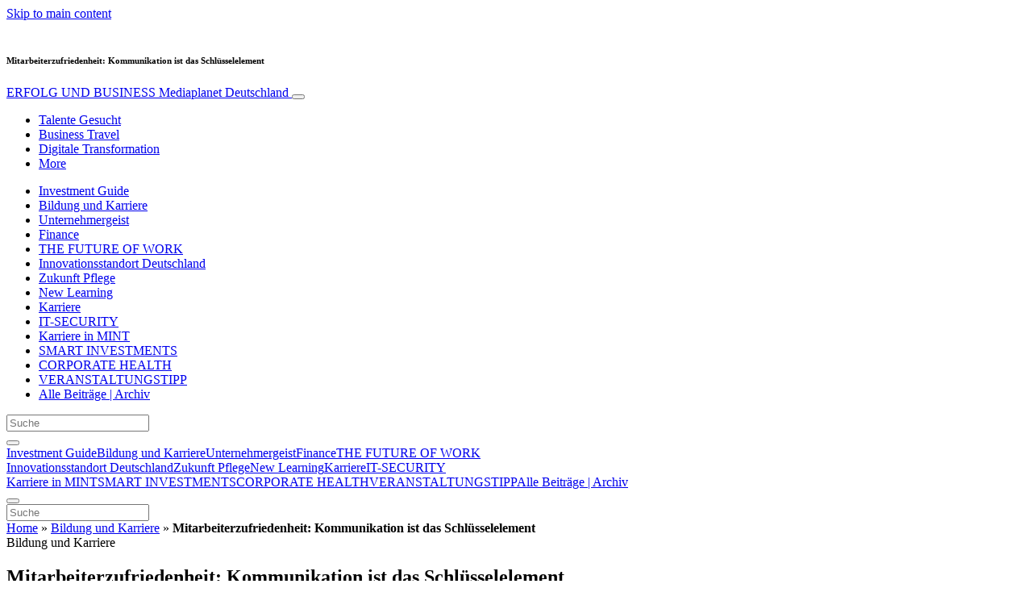

--- FILE ---
content_type: text/html; charset=UTF-8
request_url: https://www.erfolgundbusiness.de/bildung-karriere/mitarbeiterzufriedenheit-kommunikation-ist-das-schluesselelement/
body_size: 37153
content:
<!doctype html>
<html lang="de">
  <head>
  <meta charset="utf-8">
  <meta http-equiv="x-ua-compatible" content="ie=edge">
  <meta name="viewport" content="width=device-width, initial-scale=1, shrink-to-fit=no">
  <script type="text/javascript">(function(){function i(e){if(!window.frames[e]){if(document.body&&document.body.firstChild){var t=document.body;var n=document.createElement("iframe");n.style.display="none";n.name=e;n.title=e;t.insertBefore(n,t.firstChild)}else{setTimeout(function(){i(e)},5)}}}function e(n,o,r,f,s){function e(e,t,n,i){if(typeof n!=="function"){return}if(!window[o]){window[o]=[]}var a=false;if(s){a=s(e,i,n)}if(!a){window[o].push({command:e,version:t,callback:n,parameter:i})}}e.stub=true;e.stubVersion=2;function t(i){if(!window[n]||window[n].stub!==true){return}if(!i.data){return}var a=typeof i.data==="string";var e;try{e=a?JSON.parse(i.data):i.data}catch(t){return}if(e[r]){var o=e[r];window[n](o.command,o.version,function(e,t){var n={};n[f]={returnValue:e,success:t,callId:o.callId};if(i.source){i.source.postMessage(a?JSON.stringify(n):n,"*")}},o.parameter)}}if(typeof window[n]!=="function"){window[n]=e;if(window.addEventListener){window.addEventListener("message",t,false)}else{window.attachEvent("onmessage",t)}}}e("__tcfapi","__tcfapiBuffer","__tcfapiCall","__tcfapiReturn");i("__tcfapiLocator")})();</script><script type="text/javascript">(function(){window.__gpp_addFrame=function(e){if(!window.frames[e]){if(document.body){var t=document.createElement("iframe");t.style.cssText="display:none";t.name=e;document.body.appendChild(t)}else{window.setTimeout(window.__gpp_addFrame,10,e)}}};window.__gpp_stub=function(){var e=arguments;__gpp.queue=__gpp.queue||[];__gpp.events=__gpp.events||[];if(!e.length||e.length==1&&e[0]=="queue"){return __gpp.queue}if(e.length==1&&e[0]=="events"){return __gpp.events}var t=e[0];var p=e.length>1?e[1]:null;var s=e.length>2?e[2]:null;if(t==="ping"){p({gppVersion:"1.1",cmpStatus:"stub",cmpDisplayStatus:"hidden",signalStatus:"not ready",supportedAPIs:["2:tcfeuv2","5:tcfcav1","6:uspv1","7:usnat","8:usca","9:usva","10:usco","11:usut","12:usct"],cmpId:"7",sectionList:[],applicableSections:[],gppString:"",parsedSections:{}},true)}else if(t==="addEventListener"){if(!("lastId"in __gpp)){__gpp.lastId=0}__gpp.lastId++;var n=__gpp.lastId;__gpp.events.push({id:n,callback:p,parameter:s});p({eventName:"listenerRegistered",listenerId:n,data:true,pingData:{gppVersion:"1.1",cmpStatus:"stub",cmpDisplayStatus:"hidden",signalStatus:"not ready",supportedAPIs:["2:tcfeuv2","5:tcfcav1","6:uspv1","7:usnat","8:usca","9:usva","10:usco","11:usut","12:usct"],cmpId:"7",sectionList:[],applicableSections:[],gppString:"",parsedSections:{}}},true)}else if(t==="removeEventListener"){var a=false;for(var i=0;i<__gpp.events.length;i++){if(__gpp.events[i].id==s){__gpp.events.splice(i,1);a=true;break}}p({eventName:"listenerRemoved",listenerId:s,data:a,pingData:{gppVersion:"1.1",cmpStatus:"stub",cmpDisplayStatus:"hidden",signalStatus:"not ready",supportedAPIs:["2:tcfeuv2","5:tcfcav1","6:uspv1","7:usnat","8:usca","9:usva","10:usco","11:usut","12:usct"],cmpId:"7",sectionList:[],applicableSections:[],gppString:"",parsedSections:{}}},true)}else if(t==="hasSection"){p(false,true)}else if(t==="getSection"||t==="getField"){p(null,true)}else{__gpp.queue.push([].slice.apply(e))}};window.__gpp_msghandler=function(s){var n=typeof s.data==="string";try{var e=n?JSON.parse(s.data):s.data}catch(t){var e=null}if(typeof e==="object"&&e!==null&&"__gppCall"in e){var a=e.__gppCall;window.__gpp(a.command,function(e,t){var p={__gppReturn:{returnValue:e,success:t,callId:a.callId}};s.source.postMessage(n?JSON.stringify(p):p,"*")},"parameter"in a?a.parameter:null,"version"in a?a.version:"1.1")}};if(!("__gpp"in window)||typeof window.__gpp!=="function"){window.__gpp=window.__gpp_stub;window.addEventListener("message",window.__gpp_msghandler,false);window.__gpp_addFrame("__gppLocator")}})();</script><script type="text/javascript">(function(){(function(e,r){var t=document.createElement("link");t.rel="preconnect";t.as="script";var n=document.createElement("link");n.rel="dns-prefetch";n.as="script";var i=document.createElement("script");i.id="spcloader";i.type="text/javascript";i["async"]=true;i.charset="utf-8";var o="https://sdk.privacy-center.org/"+e+"/loader.js?target_type=notice&target="+r;if(window.didomiConfig&&window.didomiConfig.user){var a=window.didomiConfig.user;var c=a.country;var d=a.region;if(c){o=o+"&country="+c;if(d){o=o+"&region="+d}}}t.href="https://sdk.privacy-center.org/";n.href="https://sdk.privacy-center.org/";i.src=o;var s=document.getElementsByTagName("script")[0];s.parentNode.insertBefore(t,s);s.parentNode.insertBefore(n,s);s.parentNode.insertBefore(i,s)})("d23f3396-48e6-45ff-9275-fc6868832cf1","4NZe4P2U")})();</script>      <!-- Google Tag Manager -->
    <script>(function(w,d,s,l,i){w[l]=w[l]||[];w[l].push({'gtm.start':
    new Date().getTime(),event:'gtm.js'});var f=d.getElementsByTagName(s)[0],
    j=d.createElement(s),dl=l!='dataLayer'?'&l='+l:'';j.async=true;j.src=
    'https://www.googletagmanager.com/gtm.js?id='+i+dl;f.parentNode.insertBefore(j,f);
    })(window,document,'script','dataLayer','GTM-KB4FSBF');</script>
    <!-- End Google Tag Manager -->  <meta name='robots' content='index, follow, max-image-preview:large, max-snippet:-1, max-video-preview:-1' />

	<!-- This site is optimized with the Yoast SEO Premium plugin v26.7 (Yoast SEO v26.7) - https://yoast.com/wordpress/plugins/seo/ -->
	<title>Mitarbeiterzufriedenheit: Kommunikation ist das Schlüsselelement - ERFOLG UND BUSINESS</title>
	<link rel="canonical" href="https://www.erfolgundbusiness.de/bildung-karriere/mitarbeiterzufriedenheit-kommunikation-ist-das-schluesselelement/" />
	<meta property="og:locale" content="de_DE" />
	<meta property="og:type" content="article" />
	<meta property="og:title" content="Mitarbeiterzufriedenheit: Kommunikation ist das Schlüsselelement" />
	<meta property="og:description" content="Zufrieden ist, wer ernst genommen wird. Doch ob die Mitarbeiter in einem Unternehmen wirklich zufrieden sind, kann man nur auf eine Weise feststellen: indem man mit ihnen kontinuierlich im Dialog bleibt. Ein Gespräch mit Dennis Wegner, Geschäftsführer von easyfeedback, über die Wichtigkeit der ständigen Kommunikation mit den Mitarbeitern." />
	<meta property="og:url" content="https://www.erfolgundbusiness.de/bildung-karriere/mitarbeiterzufriedenheit-kommunikation-ist-das-schluesselelement/" />
	<meta property="og:site_name" content="ERFOLG UND BUSINESS" />
	<meta property="article:publisher" content="https://www.facebook.com/Mediaplanetstories" />
	<meta property="article:published_time" content="2019-09-09T12:04:41+00:00" />
	<meta property="og:image" content="https://victoria.mediaplanet.com/app/uploads/sites/149/2019/09/Mitarbeiterkommunikation.jpg" />
	<meta property="og:image:width" content="620" />
	<meta property="og:image:height" content="320" />
	<meta property="og:image:type" content="image/jpeg" />
	<meta name="author" content="Juliane Johannes" />
	<meta name="twitter:card" content="summary_large_image" />
	<meta name="twitter:creator" content="@MediaplanetGER" />
	<meta name="twitter:site" content="@MediaplanetGER" />
	<meta name="twitter:label1" content="Verfasst von" />
	<meta name="twitter:data1" content="Juliane Johannes" />
	<meta name="twitter:label2" content="Geschätzte Lesezeit" />
	<meta name="twitter:data2" content="4 Minuten" />
	<script type="application/ld+json" class="yoast-schema-graph">{"@context":"https://schema.org","@graph":[{"@type":"Article","@id":"https://www.erfolgundbusiness.de/bildung-karriere/mitarbeiterzufriedenheit-kommunikation-ist-das-schluesselelement/#article","isPartOf":{"@id":"https://www.erfolgundbusiness.de/bildung-karriere/mitarbeiterzufriedenheit-kommunikation-ist-das-schluesselelement/"},"author":{"name":"Juliane Johannes","@id":"https://www.erfolgundbusiness.de/#/schema/person/4916fad818e2ff5e11517321daef437a"},"headline":"Mitarbeiterzufriedenheit: Kommunikation ist das Schlüsselelement","datePublished":"2019-09-09T12:04:41+00:00","mainEntityOfPage":{"@id":"https://www.erfolgundbusiness.de/bildung-karriere/mitarbeiterzufriedenheit-kommunikation-ist-das-schluesselelement/"},"wordCount":887,"image":{"@id":"https://www.erfolgundbusiness.de/bildung-karriere/mitarbeiterzufriedenheit-kommunikation-ist-das-schluesselelement/#primaryimage"},"thumbnailUrl":"https://s3.eu-north-1.amazonaws.com/cdn-site.mediaplanet.com/app/uploads/sites/149/2019/09/08134917/Mitarbeiterkommunikation.jpg","articleSection":["Bildung und Karriere"],"inLanguage":"de"},{"@type":"WebPage","@id":"https://www.erfolgundbusiness.de/bildung-karriere/mitarbeiterzufriedenheit-kommunikation-ist-das-schluesselelement/","url":"https://www.erfolgundbusiness.de/bildung-karriere/mitarbeiterzufriedenheit-kommunikation-ist-das-schluesselelement/","name":"Mitarbeiterzufriedenheit: Kommunikation ist das Schlüsselelement - ERFOLG UND BUSINESS","isPartOf":{"@id":"https://www.erfolgundbusiness.de/#website"},"primaryImageOfPage":{"@id":"https://www.erfolgundbusiness.de/bildung-karriere/mitarbeiterzufriedenheit-kommunikation-ist-das-schluesselelement/#primaryimage"},"image":{"@id":"https://www.erfolgundbusiness.de/bildung-karriere/mitarbeiterzufriedenheit-kommunikation-ist-das-schluesselelement/#primaryimage"},"thumbnailUrl":"https://s3.eu-north-1.amazonaws.com/cdn-site.mediaplanet.com/app/uploads/sites/149/2019/09/08134917/Mitarbeiterkommunikation.jpg","datePublished":"2019-09-09T12:04:41+00:00","author":{"@id":"https://www.erfolgundbusiness.de/#/schema/person/4916fad818e2ff5e11517321daef437a"},"breadcrumb":{"@id":"https://www.erfolgundbusiness.de/bildung-karriere/mitarbeiterzufriedenheit-kommunikation-ist-das-schluesselelement/#breadcrumb"},"inLanguage":"de","potentialAction":[{"@type":"ReadAction","target":["https://www.erfolgundbusiness.de/bildung-karriere/mitarbeiterzufriedenheit-kommunikation-ist-das-schluesselelement/"]}]},{"@type":"ImageObject","inLanguage":"de","@id":"https://www.erfolgundbusiness.de/bildung-karriere/mitarbeiterzufriedenheit-kommunikation-ist-das-schluesselelement/#primaryimage","url":"https://s3.eu-north-1.amazonaws.com/cdn-site.mediaplanet.com/app/uploads/sites/149/2019/09/08134917/Mitarbeiterkommunikation.jpg","contentUrl":"https://s3.eu-north-1.amazonaws.com/cdn-site.mediaplanet.com/app/uploads/sites/149/2019/09/08134917/Mitarbeiterkommunikation.jpg","width":620,"height":320},{"@type":"BreadcrumbList","@id":"https://www.erfolgundbusiness.de/bildung-karriere/mitarbeiterzufriedenheit-kommunikation-ist-das-schluesselelement/#breadcrumb","itemListElement":[{"@type":"ListItem","position":1,"name":"Home","item":"https://www.erfolgundbusiness.de/"},{"@type":"ListItem","position":2,"name":"Bildung und Karriere","item":"https://www.erfolgundbusiness.de/kampagne/bildung-karriere/"},{"@type":"ListItem","position":3,"name":"Mitarbeiterzufriedenheit: Kommunikation ist das Schlüsselelement"}]},{"@type":"WebSite","@id":"https://www.erfolgundbusiness.de/#website","url":"https://www.erfolgundbusiness.de/","name":"ERFOLG UND BUSINESS","description":"Mediaplanet Deutschland","potentialAction":[{"@type":"SearchAction","target":{"@type":"EntryPoint","urlTemplate":"https://www.erfolgundbusiness.de/?s={search_term_string}"},"query-input":{"@type":"PropertyValueSpecification","valueRequired":true,"valueName":"search_term_string"}}],"inLanguage":"de"},{"@type":"Person","@id":"https://www.erfolgundbusiness.de/#/schema/person/4916fad818e2ff5e11517321daef437a","name":"Juliane Johannes"}]}</script>
	<!-- / Yoast SEO Premium plugin. -->


<link rel='dns-prefetch' href='//victoria.mediaplanet.com' />
<link href='https://fonts.gstatic.com' crossorigin rel='preconnect' />
<link rel="alternate" title="oEmbed (JSON)" type="application/json+oembed" href="https://www.erfolgundbusiness.de/wp-json/oembed/1.0/embed?url=https%3A%2F%2Fwww.erfolgundbusiness.de%2Fbildung-karriere%2Fmitarbeiterzufriedenheit-kommunikation-ist-das-schluesselelement%2F" />
<link rel="alternate" title="oEmbed (XML)" type="text/xml+oembed" href="https://www.erfolgundbusiness.de/wp-json/oembed/1.0/embed?url=https%3A%2F%2Fwww.erfolgundbusiness.de%2Fbildung-karriere%2Fmitarbeiterzufriedenheit-kommunikation-ist-das-schluesselelement%2F&#038;format=xml" />
<!-- www.erfolgundbusiness.de is managing ads with Advanced Ads 2.0.16 – https://wpadvancedads.com/ --><!--noptimize--><script id="victo-ready">
			window.advanced_ads_ready=function(e,a){a=a||"complete";var d=function(e){return"interactive"===a?"loading"!==e:"complete"===e};d(document.readyState)?e():document.addEventListener("readystatechange",(function(a){d(a.target.readyState)&&e()}),{once:"interactive"===a})},window.advanced_ads_ready_queue=window.advanced_ads_ready_queue||[];		</script>
		<!--/noptimize--><style type="text/css">
.hasCountdown{text-shadow:transparent 0 1px 1px;overflow:hidden;padding:5px}
.countdown_rtl{direction:rtl}
.countdown_holding span{background-color:#ccc}
.countdown_row{clear:both;width:100%;text-align:center}
.countdown_show1 .countdown_section{width:98%}
.countdown_show2 .countdown_section{width:48%}
.countdown_show3 .countdown_section{width:32.5%}
.countdown_show4 .countdown_section{width:24.5%}
.countdown_show5 .countdown_section{width:19.5%}
.countdown_show6 .countdown_section{width:16.25%}
.countdown_show7 .countdown_section{width:14%}
.countdown_section{display:block;float:left;font-size:75%;text-align:center;margin:3px 0}
.countdown_amount{font-size:200%}
.countdown_descr{display:block;width:100%}
a.countdown_infolink{display:block;border-radius:10px;width:14px;height:13px;float:right;font-size:9px;line-height:13px;font-weight:700;text-align:center;position:relative;top:-15px;border:1px solid}
#countdown-preview{padding:10px}
</style>
<style id='wp-img-auto-sizes-contain-inline-css' type='text/css'>
img:is([sizes=auto i],[sizes^="auto," i]){contain-intrinsic-size:3000px 1500px}
/*# sourceURL=wp-img-auto-sizes-contain-inline-css */
</style>
<link rel='stylesheet' id='atomic-blocks-fontawesome-css' href='https://victoria.mediaplanet.com/app/plugins/atomic-blocks/dist/assets/fontawesome/css/all.min.css?ver=1590601190' type='text/css' media='all' />
<style id='wp-emoji-styles-inline-css' type='text/css'>

	img.wp-smiley, img.emoji {
		display: inline !important;
		border: none !important;
		box-shadow: none !important;
		height: 1em !important;
		width: 1em !important;
		margin: 0 0.07em !important;
		vertical-align: -0.1em !important;
		background: none !important;
		padding: 0 !important;
	}
/*# sourceURL=wp-emoji-styles-inline-css */
</style>
<link rel='stylesheet' id='wp-block-library-css' href='https://www.erfolgundbusiness.de/wp-includes/css/dist/block-library/style.min.css?ver=6.9' type='text/css' media='all' />
<style id='classic-theme-styles-inline-css' type='text/css'>
/*! This file is auto-generated */
.wp-block-button__link{color:#fff;background-color:#32373c;border-radius:9999px;box-shadow:none;text-decoration:none;padding:calc(.667em + 2px) calc(1.333em + 2px);font-size:1.125em}.wp-block-file__button{background:#32373c;color:#fff;text-decoration:none}
/*# sourceURL=/wp-includes/css/classic-themes.min.css */
</style>
<link rel='stylesheet' id='atomic-blocks-style-css-css' href='https://victoria.mediaplanet.com/app/plugins/atomic-blocks/dist/blocks.style.build.css?ver=1603903992' type='text/css' media='all' />
<style id='global-styles-inline-css' type='text/css'>
:root{--wp--preset--aspect-ratio--square: 1;--wp--preset--aspect-ratio--4-3: 4/3;--wp--preset--aspect-ratio--3-4: 3/4;--wp--preset--aspect-ratio--3-2: 3/2;--wp--preset--aspect-ratio--2-3: 2/3;--wp--preset--aspect-ratio--16-9: 16/9;--wp--preset--aspect-ratio--9-16: 9/16;--wp--preset--color--black: #000000;--wp--preset--color--cyan-bluish-gray: #abb8c3;--wp--preset--color--white: #ffffff;--wp--preset--color--pale-pink: #f78da7;--wp--preset--color--vivid-red: #cf2e2e;--wp--preset--color--luminous-vivid-orange: #ff6900;--wp--preset--color--luminous-vivid-amber: #fcb900;--wp--preset--color--light-green-cyan: #7bdcb5;--wp--preset--color--vivid-green-cyan: #00d084;--wp--preset--color--pale-cyan-blue: #8ed1fc;--wp--preset--color--vivid-cyan-blue: #0693e3;--wp--preset--color--vivid-purple: #9b51e0;--wp--preset--color--deep-ocean-blue: #161b28;--wp--preset--color--dark-grey: #818181;--wp--preset--color--light-blue: #60a1e2;--wp--preset--gradient--vivid-cyan-blue-to-vivid-purple: linear-gradient(135deg,rgb(6,147,227) 0%,rgb(155,81,224) 100%);--wp--preset--gradient--light-green-cyan-to-vivid-green-cyan: linear-gradient(135deg,rgb(122,220,180) 0%,rgb(0,208,130) 100%);--wp--preset--gradient--luminous-vivid-amber-to-luminous-vivid-orange: linear-gradient(135deg,rgb(252,185,0) 0%,rgb(255,105,0) 100%);--wp--preset--gradient--luminous-vivid-orange-to-vivid-red: linear-gradient(135deg,rgb(255,105,0) 0%,rgb(207,46,46) 100%);--wp--preset--gradient--very-light-gray-to-cyan-bluish-gray: linear-gradient(135deg,rgb(238,238,238) 0%,rgb(169,184,195) 100%);--wp--preset--gradient--cool-to-warm-spectrum: linear-gradient(135deg,rgb(74,234,220) 0%,rgb(151,120,209) 20%,rgb(207,42,186) 40%,rgb(238,44,130) 60%,rgb(251,105,98) 80%,rgb(254,248,76) 100%);--wp--preset--gradient--blush-light-purple: linear-gradient(135deg,rgb(255,206,236) 0%,rgb(152,150,240) 100%);--wp--preset--gradient--blush-bordeaux: linear-gradient(135deg,rgb(254,205,165) 0%,rgb(254,45,45) 50%,rgb(107,0,62) 100%);--wp--preset--gradient--luminous-dusk: linear-gradient(135deg,rgb(255,203,112) 0%,rgb(199,81,192) 50%,rgb(65,88,208) 100%);--wp--preset--gradient--pale-ocean: linear-gradient(135deg,rgb(255,245,203) 0%,rgb(182,227,212) 50%,rgb(51,167,181) 100%);--wp--preset--gradient--electric-grass: linear-gradient(135deg,rgb(202,248,128) 0%,rgb(113,206,126) 100%);--wp--preset--gradient--midnight: linear-gradient(135deg,rgb(2,3,129) 0%,rgb(40,116,252) 100%);--wp--preset--font-size--small: 13px;--wp--preset--font-size--medium: 20px;--wp--preset--font-size--large: 36px;--wp--preset--font-size--x-large: 42px;--wp--preset--spacing--20: 0.44rem;--wp--preset--spacing--30: 0.67rem;--wp--preset--spacing--40: 1rem;--wp--preset--spacing--50: 1.5rem;--wp--preset--spacing--60: 2.25rem;--wp--preset--spacing--70: 3.38rem;--wp--preset--spacing--80: 5.06rem;--wp--preset--shadow--natural: 6px 6px 9px rgba(0, 0, 0, 0.2);--wp--preset--shadow--deep: 12px 12px 50px rgba(0, 0, 0, 0.4);--wp--preset--shadow--sharp: 6px 6px 0px rgba(0, 0, 0, 0.2);--wp--preset--shadow--outlined: 6px 6px 0px -3px rgb(255, 255, 255), 6px 6px rgb(0, 0, 0);--wp--preset--shadow--crisp: 6px 6px 0px rgb(0, 0, 0);}:where(.is-layout-flex){gap: 0.5em;}:where(.is-layout-grid){gap: 0.5em;}body .is-layout-flex{display: flex;}.is-layout-flex{flex-wrap: wrap;align-items: center;}.is-layout-flex > :is(*, div){margin: 0;}body .is-layout-grid{display: grid;}.is-layout-grid > :is(*, div){margin: 0;}:where(.wp-block-columns.is-layout-flex){gap: 2em;}:where(.wp-block-columns.is-layout-grid){gap: 2em;}:where(.wp-block-post-template.is-layout-flex){gap: 1.25em;}:where(.wp-block-post-template.is-layout-grid){gap: 1.25em;}.has-black-color{color: var(--wp--preset--color--black) !important;}.has-cyan-bluish-gray-color{color: var(--wp--preset--color--cyan-bluish-gray) !important;}.has-white-color{color: var(--wp--preset--color--white) !important;}.has-pale-pink-color{color: var(--wp--preset--color--pale-pink) !important;}.has-vivid-red-color{color: var(--wp--preset--color--vivid-red) !important;}.has-luminous-vivid-orange-color{color: var(--wp--preset--color--luminous-vivid-orange) !important;}.has-luminous-vivid-amber-color{color: var(--wp--preset--color--luminous-vivid-amber) !important;}.has-light-green-cyan-color{color: var(--wp--preset--color--light-green-cyan) !important;}.has-vivid-green-cyan-color{color: var(--wp--preset--color--vivid-green-cyan) !important;}.has-pale-cyan-blue-color{color: var(--wp--preset--color--pale-cyan-blue) !important;}.has-vivid-cyan-blue-color{color: var(--wp--preset--color--vivid-cyan-blue) !important;}.has-vivid-purple-color{color: var(--wp--preset--color--vivid-purple) !important;}.has-black-background-color{background-color: var(--wp--preset--color--black) !important;}.has-cyan-bluish-gray-background-color{background-color: var(--wp--preset--color--cyan-bluish-gray) !important;}.has-white-background-color{background-color: var(--wp--preset--color--white) !important;}.has-pale-pink-background-color{background-color: var(--wp--preset--color--pale-pink) !important;}.has-vivid-red-background-color{background-color: var(--wp--preset--color--vivid-red) !important;}.has-luminous-vivid-orange-background-color{background-color: var(--wp--preset--color--luminous-vivid-orange) !important;}.has-luminous-vivid-amber-background-color{background-color: var(--wp--preset--color--luminous-vivid-amber) !important;}.has-light-green-cyan-background-color{background-color: var(--wp--preset--color--light-green-cyan) !important;}.has-vivid-green-cyan-background-color{background-color: var(--wp--preset--color--vivid-green-cyan) !important;}.has-pale-cyan-blue-background-color{background-color: var(--wp--preset--color--pale-cyan-blue) !important;}.has-vivid-cyan-blue-background-color{background-color: var(--wp--preset--color--vivid-cyan-blue) !important;}.has-vivid-purple-background-color{background-color: var(--wp--preset--color--vivid-purple) !important;}.has-black-border-color{border-color: var(--wp--preset--color--black) !important;}.has-cyan-bluish-gray-border-color{border-color: var(--wp--preset--color--cyan-bluish-gray) !important;}.has-white-border-color{border-color: var(--wp--preset--color--white) !important;}.has-pale-pink-border-color{border-color: var(--wp--preset--color--pale-pink) !important;}.has-vivid-red-border-color{border-color: var(--wp--preset--color--vivid-red) !important;}.has-luminous-vivid-orange-border-color{border-color: var(--wp--preset--color--luminous-vivid-orange) !important;}.has-luminous-vivid-amber-border-color{border-color: var(--wp--preset--color--luminous-vivid-amber) !important;}.has-light-green-cyan-border-color{border-color: var(--wp--preset--color--light-green-cyan) !important;}.has-vivid-green-cyan-border-color{border-color: var(--wp--preset--color--vivid-green-cyan) !important;}.has-pale-cyan-blue-border-color{border-color: var(--wp--preset--color--pale-cyan-blue) !important;}.has-vivid-cyan-blue-border-color{border-color: var(--wp--preset--color--vivid-cyan-blue) !important;}.has-vivid-purple-border-color{border-color: var(--wp--preset--color--vivid-purple) !important;}.has-vivid-cyan-blue-to-vivid-purple-gradient-background{background: var(--wp--preset--gradient--vivid-cyan-blue-to-vivid-purple) !important;}.has-light-green-cyan-to-vivid-green-cyan-gradient-background{background: var(--wp--preset--gradient--light-green-cyan-to-vivid-green-cyan) !important;}.has-luminous-vivid-amber-to-luminous-vivid-orange-gradient-background{background: var(--wp--preset--gradient--luminous-vivid-amber-to-luminous-vivid-orange) !important;}.has-luminous-vivid-orange-to-vivid-red-gradient-background{background: var(--wp--preset--gradient--luminous-vivid-orange-to-vivid-red) !important;}.has-very-light-gray-to-cyan-bluish-gray-gradient-background{background: var(--wp--preset--gradient--very-light-gray-to-cyan-bluish-gray) !important;}.has-cool-to-warm-spectrum-gradient-background{background: var(--wp--preset--gradient--cool-to-warm-spectrum) !important;}.has-blush-light-purple-gradient-background{background: var(--wp--preset--gradient--blush-light-purple) !important;}.has-blush-bordeaux-gradient-background{background: var(--wp--preset--gradient--blush-bordeaux) !important;}.has-luminous-dusk-gradient-background{background: var(--wp--preset--gradient--luminous-dusk) !important;}.has-pale-ocean-gradient-background{background: var(--wp--preset--gradient--pale-ocean) !important;}.has-electric-grass-gradient-background{background: var(--wp--preset--gradient--electric-grass) !important;}.has-midnight-gradient-background{background: var(--wp--preset--gradient--midnight) !important;}.has-small-font-size{font-size: var(--wp--preset--font-size--small) !important;}.has-medium-font-size{font-size: var(--wp--preset--font-size--medium) !important;}.has-large-font-size{font-size: var(--wp--preset--font-size--large) !important;}.has-x-large-font-size{font-size: var(--wp--preset--font-size--x-large) !important;}
:where(.wp-block-post-template.is-layout-flex){gap: 1.25em;}:where(.wp-block-post-template.is-layout-grid){gap: 1.25em;}
:where(.wp-block-term-template.is-layout-flex){gap: 1.25em;}:where(.wp-block-term-template.is-layout-grid){gap: 1.25em;}
:where(.wp-block-columns.is-layout-flex){gap: 2em;}:where(.wp-block-columns.is-layout-grid){gap: 2em;}
:root :where(.wp-block-pullquote){font-size: 1.5em;line-height: 1.6;}
/*# sourceURL=global-styles-inline-css */
</style>
<link rel='stylesheet' id='mdp-speaker-css' href='https://victoria.mediaplanet.com/app/plugins/speaker/css/speaker.min.css?ver=4.1.8' type='text/css' media='all' />
<style id='mdp-speaker-inline-css' type='text/css'>

            .mdp-speaker-wrapper {
	            --mdp-speaker-player-padding: 0px 0px 0px 0px;
	            --mdp-speaker-player-margin: 0px 0px 20px 0px;
	            --mdp-speaker-player-radius: 20px 20px 20px 20px;
	            --mdp-speaker-player-color: rgba(2, 83, 238, 0.09);
	            --mdp-speaker-player-thumbnail-height: 250px;
	            --mdp-speaker-player-color-controls: rgba(2, 83, 238, 1);
	            --mdp-speaker-player-color-controls-hover: rgba(255, 255, 255, 1);
	            --mdp-speaker-player-color-text: rgba(68, 108, 184, 1);
	            --mdp-speaker-player-icon-size: 16px;
	            --mdp-speaker-player-font-size: 12px;
	            --mdp-speaker-player-wave-color: rgba(2, 83, 238, 0.5);
	            --mdp-speaker-player-progress-color: rgba(2, 83, 238, 1);
	            --mdp-speaker-row-gap: 20px;
	        }
        
/*# sourceURL=mdp-speaker-inline-css */
</style>
<link rel='stylesheet' id='mdp-speaker-player-mediaelement-css' href='https://victoria.mediaplanet.com/app/plugins/speaker/css/speaker-player-mediaelement.min.css?ver=4.1.8' type='text/css' media='all' />
<link rel='stylesheet' id='sage/main.css-css' href='https://victoria.mediaplanet.com/app/themes/vicky/dist/styles/main_248bf1b2.css' type='text/css' media='all' />
<link rel='stylesheet' id='theme.css-css' href='https://victoria.mediaplanet.com/app/themes/vicky/dist/styles/flavours/fancy_pants_248bf1b2.css' type='text/css' media='all' />
<link rel='stylesheet' id='vicky/theme.css-css' href='https://victoria.mediaplanet.com/app/themes/vicky/dist/styles/flavours/fancy_pants_248bf1b2.css' type='text/css' media='all' />
<link rel='stylesheet' id='vicky/font.css-css' href='https://victoria.mediaplanet.com/app/themes/vicky/dist/styles/fonts/aviation_248bf1b2.css' type='text/css' media='all' />
<script type="text/javascript" src="https://www.erfolgundbusiness.de/wp-includes/js/jquery/jquery.min.js?ver=3.7.1" id="jquery-core-js"></script>
<script type="text/javascript" src="https://www.erfolgundbusiness.de/wp-includes/js/jquery/jquery-migrate.min.js?ver=3.4.1" id="jquery-migrate-js"></script>
<script type="text/javascript" id="advanced-ads-advanced-js-js-extra">
/* <![CDATA[ */
var advads_options = {"blog_id":"149","privacy":{"enabled":true,"custom-cookie-name":"","custom-cookie-value":"","consent-method":"iab_tcf_20","state":"unknown"}};
//# sourceURL=advanced-ads-advanced-js-js-extra
/* ]]> */
</script>
<script type="text/javascript" src="https://victoria.mediaplanet.com/app/plugins/advanced-ads/public/assets/js/advanced.min.js?ver=2.0.16" id="advanced-ads-advanced-js-js"></script>
<script type="text/javascript" id="advanced_ads_pro/visitor_conditions-js-extra">
/* <![CDATA[ */
var advanced_ads_pro_visitor_conditions = {"referrer_cookie_name":"advanced_ads_pro_visitor_referrer","referrer_exdays":"365","page_impr_cookie_name":"advanced_ads_page_impressions","page_impr_exdays":"3650"};
//# sourceURL=advanced_ads_pro%2Fvisitor_conditions-js-extra
/* ]]> */
</script>
<script type="text/javascript" src="https://victoria.mediaplanet.com/app/plugins/advanced-ads-pro/modules/advanced-visitor-conditions/inc/conditions.min.js?ver=3.0.8" id="advanced_ads_pro/visitor_conditions-js"></script>
<link rel="https://api.w.org/" href="https://www.erfolgundbusiness.de/wp-json/" /><link rel="alternate" title="JSON" type="application/json" href="https://www.erfolgundbusiness.de/wp-json/wp/v2/posts/850" /><link rel="EditURI" type="application/rsd+xml" title="RSD" href="https://www.erfolgundbusiness.de/xmlrpc.php?rsd" />
<meta name='generator' content='Mediaplanet Victoria' version='Alan' />
<link rel='shortlink' href='https://www.erfolgundbusiness.de/?p=850' />
<style type="text/css">.recentcomments a{display:inline !important;padding:0 !important;margin:0 !important;}</style>		<script type="text/javascript">
			var advadsCfpQueue = [];
			var advadsCfpAd = function( adID ) {
				if ( 'undefined' === typeof advadsProCfp ) {
					advadsCfpQueue.push( adID )
				} else {
					advadsProCfp.addElement( adID )
				}
			}
		</script>
				<script type="text/javascript">
			if ( typeof advadsGATracking === 'undefined' ) {
				window.advadsGATracking = {
					delayedAds: {},
					deferedAds: {}
				};
			}
		</script>
		</head>
  <body class="app wp-singular post-template-default single single-post postid-850 single-format-standard wp-theme-vickyresources mitarbeiterzufriedenheit-kommunikation-ist-das-schluesselelement app-data index-data singular-data single-data single-post-data single-post-mitarbeiterzufriedenheit-kommunikation-ist-das-schluesselelement-data">
        <script>
jQuery(document).ready(function($) {
  jQuery(window).scroll(function() {
    jQuery('.vicky-nav-moving',).toggleClass('scrolled', jQuery(this).scrollTop() > 25);
    jQuery('.vicky-nav-shrinking').toggleClass('shrink', jQuery(this).scrollTop() > 25);
      if (jQuery(this).scrollTop() < 25) {
        jQuery('.vicky-nav-scrollhide').fadeIn();
      } else if (!jQuery('.navbar-toggler').hasClass('is-active')) {
        jQuery('.vicky-nav-scrollhide:visible').fadeOut();
      }
    });

    jQuery('.first-slide').css({
      '-webkit-mask-image:': '-webkit-gradient(linear, left top, left bottom, from(rgba(0,0,0,1)), to(rgba(0,0,0,0)))'
    });

    jQuery(document).on("click", ".navbar-toggler", function() {
      if ($(this).hasClass("is-active")) {
        $(this).removeClass("is-active");
        if ($(window).scrollTop() >= 25) {
          jQuery('.vicky-nav-scrollhide:visible').fadeOut();
        }
      } else {
        $(this).addClass("is-active")
      }
    });


    // Search
    jQuery(document).on("click", ".form-search__link", function(e) {
        e.preventDefault();
        var $form = $(this).closest("form");
        var $input = $form.find("input");

        // Submit search if input visible and search term exists
        if($input.hasClass("active") && $input.val().length > 0) {
            $form.submit();

        // Show search input
        } else {
            $input.addClass("active");
        }
    });


    jQuery(document).on("click", "#search-close", function(e) {
        e.preventDefault();
        $(".form-search-desktop").removeClass("active");
    });

    jQuery(document).on("click", ".desktop-search", function(e) {
        e.preventDefault();
        $(".form-search-desktop").addClass("active");
        $(".form-search-desktop").find("input").focus();
    });


    jQuery(document).on("click", ".expandable-menu-toggler", function(e) {
        e.preventDefault();

        var $arrow = $(this).find('.arrow');

        if($arrow.hasClass('active')) {
            $arrow.removeClass('active');
        } else {
            $arrow.addClass('active');
        }

        var $menu = $(".expandable-menu");
        var $mobileMenu = $(".expandable-menu-mobile");

        if($menu.hasClass('active')) {
            $menu.removeClass('active');
            $(this).attr('aria-expanded', false);
        } else {
            $menu.addClass('active');
            $(this).attr('aria-expanded', true);
        }

        if($mobileMenu.hasClass('active')) {
            $mobileMenu.removeClass('active');
        } else {
            $mobileMenu.addClass('active');
        }
    });

    jQuery(document).on("click", ".expandable-menu__close", function(e) {
        e.preventDefault();

        $(".expandable-menu").removeClass('active');
        $(".expandable-menu-toggler .arrow").removeClass('active');
        $(".expandable-menu-toggler").attr('aria-expanded', false);
    });

});


  </script>
  <header>
        <a href="#main" class="skip-to-main-content">Skip to main content</a>
        <nav id="vicky-nav-top" class="navbar navbar-expand-lg vicky-nav  vicky-nav-shrinking  fixed-top"> <!-- vicky-nav-moving"> -->
                    <div class="container-fluid   container ">

                <div class="row vicky-nav-logo">
                    <div class="vicky-nav-logo-box">
                        <a class="vicky-nav-logo-box__link" href="/">
                            <img with="32" height="32" src="" />
                        </a>
                    </div>
                    <div class="vicky-logo-text">
                        <h6 class="vicky-nav-page-title">Mitarbeiterzufriedenheit: Kommunikation ist das Schlüsselelement</h6>
                      </div>
                </div>

                <span>
                <a class="navbar-brand vicky-nav-title " href="/">ERFOLG UND BUSINESS
                  <span class="vicky-nav-brand">Mediaplanet Deutschland</span>
                </a></span>
                <button class="navbar-toggler  navbar-toggler-post   hamburger hamburger--collapse" data-toggle="collapse" data-target="#navbarCollapse" type="button" aria-expanded="false" aria-label="Toggle navigation">
                    <span class="hamburger-box">
                        <span class="hamburger-inner"></span>
                    </span>
                </button>
          <div class="collapse navbar-collapse text-center mb-auto fixed-top" id="navbarCollapse">
            <ul class="navbar-nav  mr-auto text-center mx-auto" style="">


                              <li class=""><a class="nav-link vicky-nav-link" href="https://www.erfolgundbusiness.de/kampagne/talente-gesucht/" alt="Talente Gesucht">Talente Gesucht</a></li><li class=""><a class="nav-link vicky-nav-link" href="https://www.erfolgundbusiness.de/kampagne/business-travel/" alt="Business Travel">Business Travel</a></li><li class=""><a class="nav-link vicky-nav-link" href="https://www.erfolgundbusiness.de/kampagne/digitale-transformation/" alt="Digitale Transformation">Digitale Transformation</a></li>              
                                <li>
                      <a class="nav-link vicky-nav-link expandable-menu-toggler" aria-expanded="false" aria-controls="expandable-menu" href="#" alt="menu">More <i class="arrow"></i></a>
                  </li>
                          </ul>


                                <div id="expandable-menu-mobile" class="expandable-menu-mobile">
                      <ul class="expandable-menu-mobile__list">
                          <li><a class="expandable-menu__inner__link " href="https://www.erfolgundbusiness.de/kampagne/investment-guide/">Investment Guide</a></li><li><a class="expandable-menu__inner__link " href="https://www.erfolgundbusiness.de/kampagne/bildung-karriere/">Bildung und Karriere</a></li><li><a class="expandable-menu__inner__link " href="https://www.erfolgundbusiness.de/kampagne/business-management/unternehmergeist/">Unternehmergeist</a></li><li><a class="expandable-menu__inner__link " href="https://www.erfolgundbusiness.de/kampagne/finance/">Finance</a></li><li><a class="expandable-menu__inner__link " href="https://www.erfolgundbusiness.de/kampagne/the-future-of-work/">THE FUTURE OF WORK</a></li><li><a class="expandable-menu__inner__link " href="https://www.erfolgundbusiness.de/kampagne/innovationsstandort-deutschland/">Innovationsstandort Deutschland</a></li><li><a class="expandable-menu__inner__link " href="https://www.erfolgundbusiness.de/kampagne/zukunft-pflege/">Zukunft Pflege</a></li><li><a class="expandable-menu__inner__link " href="https://www.erfolgundbusiness.de/kampagne/new-learning/">New Learning</a></li><li><a class="expandable-menu__inner__link " href="https://www.erfolgundbusiness.de/kampagne/bildung-karriere/karriere/">Karriere</a></li><li><a class="expandable-menu__inner__link " href="https://www.erfolgundbusiness.de/kampagne/it-security/">IT-SECURITY</a></li><li><a class="expandable-menu__inner__link " href="https://www.erfolgundbusiness.de/kampagne/karriere-in-mint/">Karriere in MINT</a></li><li><a class="expandable-menu__inner__link " href="https://www.erfolgundbusiness.de/kampagne/smartinvestments/">SMART INVESTMENTS</a></li><li><a class="expandable-menu__inner__link " href="https://www.erfolgundbusiness.de/kampagne/corporate-health/">CORPORATE HEALTH</a></li><li><a class="expandable-menu__inner__link " href="https://www.erfolgundbusiness.de/kampagne/veranstaltungstipp/">VERANSTALTUNGSTIPP</a></li><li><a class="expandable-menu__inner__link " href="https://www.erfolgundbusiness.de/archiv/">Alle Beiträge | Archiv</a></li>                      </ul>
                  </div>
              
              <form role="search" method="get" action="/" class="form-search mobile form-inline mt-2 mt-md-0">
                  <input class="form-search__input active form-control mr-sm-2 " type="text" placeholder="Suche" aria-label="Search" name="s" />
                  <a href="" class="form-search__link">
                      <i class="form-search__link__icon"></i>
                  </a>
              </form>
          </div>
            <button type="button" class="desktop-search " aria-label="Open search">
                <i class="form-search__link__icon"></i>
            </button>
        </div>
        </nav>

                <div id="expandable-menu" class="expandable-menu">
        <div class="expandable-menu__inner"><a class="expandable-menu__inner__link " href="https://www.erfolgundbusiness.de/kampagne/investment-guide/">Investment Guide</a><a class="expandable-menu__inner__link " href="https://www.erfolgundbusiness.de/kampagne/bildung-karriere/">Bildung und Karriere</a><a class="expandable-menu__inner__link " href="https://www.erfolgundbusiness.de/kampagne/business-management/unternehmergeist/">Unternehmergeist</a><a class="expandable-menu__inner__link " href="https://www.erfolgundbusiness.de/kampagne/finance/">Finance</a><a class="expandable-menu__inner__link " href="https://www.erfolgundbusiness.de/kampagne/the-future-of-work/">THE FUTURE OF WORK</a></div><div class="expandable-menu__inner"><a class="expandable-menu__inner__link " href="https://www.erfolgundbusiness.de/kampagne/innovationsstandort-deutschland/">Innovationsstandort Deutschland</a><a class="expandable-menu__inner__link " href="https://www.erfolgundbusiness.de/kampagne/zukunft-pflege/">Zukunft Pflege</a><a class="expandable-menu__inner__link " href="https://www.erfolgundbusiness.de/kampagne/new-learning/">New Learning</a><a class="expandable-menu__inner__link " href="https://www.erfolgundbusiness.de/kampagne/bildung-karriere/karriere/">Karriere</a><a class="expandable-menu__inner__link " href="https://www.erfolgundbusiness.de/kampagne/it-security/">IT-SECURITY</a></div><div class="expandable-menu__inner"><a class="expandable-menu__inner__link " href="https://www.erfolgundbusiness.de/kampagne/karriere-in-mint/">Karriere in MINT</a><a class="expandable-menu__inner__link " href="https://www.erfolgundbusiness.de/kampagne/smartinvestments/">SMART INVESTMENTS</a><a class="expandable-menu__inner__link " href="https://www.erfolgundbusiness.de/kampagne/corporate-health/">CORPORATE HEALTH</a><a class="expandable-menu__inner__link " href="https://www.erfolgundbusiness.de/kampagne/veranstaltungstipp/">VERANSTALTUNGSTIPP</a><a class="expandable-menu__inner__link " href="https://www.erfolgundbusiness.de/archiv/">Alle Beiträge | Archiv</a></div>    <button type="button" class="expandable-menu__close" aria-label="Close menu"><i></i></button>
</div>            <div class="form-search-desktop">
          <form role="search" method="get" action="https://www.erfolgundbusiness.de/">
              <div class="container padding-default" style="position: relative;">
              <input type="search" placeholder="Suche" aria-label="Suche" name="s" value="">
              <a id="search-close" aria-label="Search">
                  <i class="fas fa-times"></i>
              </a>
              </div>
          </form>
      </div>
      </header>
    <div class="container" role="document">
      <div class="content">
                <main class="main vicky-posts" id="main">
          
       <!-- Google Tag Manager (noscript) -->
  <noscript><iframe src="https://www.googletagmanager.com/ns.html?id=GTM-KB4FSBF"
  height="0" width="0” style="display:none;visibility:hidden”></iframe></noscript>
  <!-- End Google Tag Manager (noscript) --><script>
    jQuery(document).ready(function($) {

        /* Pinterest sdk */

        window.pAsyncInit = function () {
            PDK.init({
                appId: "4994791992645936233", // Change this
                cookie: true,
            });
        };

        (function (d, s, id) {
            var js, pjs = d.getElementsByTagName(s)[0];
            if (d.getElementById(id)) {
                return;
            }
            js = d.createElement(s);
            js.id = id;
            js.src = "//assets.pinterest.com/sdk/sdk.js";
            pjs.parentNode.insertBefore(js, pjs);
        }(document, 'script', 'pinterest-jssdk'));

        /* Pinterest sdk end */

        // Facebook share
        $(document).on("click", ".vicky-social-left-container .facebook, .vicky-post-share-container .facebook", function () {
            var width = 500;
            var height = 400;
            var left = (screen.width / 2) - (width / 2);
            var top = (screen.height / 2) - (height / 2);

            window.open("//www.facebook.com/sharer/sharer.php?u=" + $(location).attr("href"), "pop", "width=" + width + ", height=" + height + ", left=" + left + ", top=" + top + ", scrollbars=no");

        });

        // Linkedin share
        $(document).on("click", ".vicky-social-left-container .linkedin, .vicky-post-share-container .linkedin", function () {
            var width = 660;
            var height = 400;
            var left = (screen.width / 2) - (width / 2);
            var top = (screen.height / 2) - (height / 2);

            window.open("//www.linkedin.com/shareArticle?mini=true&url=" + $(location).attr("href"), "pop", "width=" + width + ", height=" + height + ", left=" + left + ", top=" + top + ", scrollbars=no");

        });

        // Twitter share
        $(document).on("click", ".vicky-social-left-container .twitter, .vicky-post-share-container .twitter", function () {
            var width = 500;
            var height = 400;
            var left = (screen.width / 2) - (width / 2);
            var top = (screen.height / 2) - (height / 2);

            window.open("//twitter.com/intent/tweet?text=" + $(location).attr("href"), "pop", "width=" + width + ", height=" + height + ", left=" + left + ", top=" + top + ", scrollbars=no");

        });

        // Pinterest pin
        $(document).on("click", ".vicky-social-left-container .pinterest, .vicky-post-share-container .pinterest", function () {
            var img = $(this).attr('data-share-img');
            PDK.pin(img, $(this).closest("article").find(".vicky-post-headline-container__headline__inner").text(), $(location).attr("href"), function(){});
        });
    });
</script><article class="default-article-type post-850 post type-post status-publish format-standard has-post-thumbnail hentry category-bildung-karriere" data-vicky-this="850" data-vicky-location="https://www.erfolgundbusiness.de/bildung-karriere/mitarbeiterzufriedenheit-kommunikation-ist-das-schluesselelement/" data-vicky-context="10" data-vicky-num="1" data-vicky-max="10" data-vicky-title="Mitarbeiterzufriedenheit: Kommunikation ist das Schlüsselelement">
    <div class="article-header">
        <div class="vicky-breadcrumbs-container">
    <span><span><a href="https://www.erfolgundbusiness.de/">Home</a></span> » <span><a href="https://www.erfolgundbusiness.de/kampagne/bildung-karriere/">Bildung und Karriere</a></span> » <span class="breadcrumb_last" aria-current="page"><strong>Mitarbeiterzufriedenheit: Kommunikation ist das Schlüsselelement</strong></span></span>
</div>                  <div class="ad-container"></div>                <div class="vicky-post-headline-container">
            <div class="vicky-post-headline-container__category text-uppercase">
                <div class="vicky-post-headline-container__category__inner">
                                      Bildung und Karriere
                                  </div>
            </div>
            <div class="vicky-post-headline-container__headline  ">
                <h1 class="vicky-post-headline-container__headline__inner  ">
                    <span style="position: relative;">Mitarbeiterzufriedenheit: Kommunikation ist das Schlüsselelement</span>
                </h1>
            </div>
        </div>

              <div class="vicky-post-image-container">

            <div class="vicky-post-image-container__desktop ">
                <div>
                  <img width="620" height="320" src="https://s3.eu-north-1.amazonaws.com/cdn-site.mediaplanet.com/app/uploads/sites/149/2019/09/08134917/Mitarbeiterkommunikation.jpg" class="attachment-vicky-featured size-vicky-featured wp-post-image" alt="" style="" decoding="async" fetchpriority="high" />

                                    <!-- TODO Update with data from vicky_get_sponsor once it's working -->
                                        </div>
            </div>
            <div class="vicky-post-image-container__mobile ">
                <img width="576" height="320" src="https://s3.eu-north-1.amazonaws.com/cdn-site.mediaplanet.com/app/uploads/sites/149/2019/09/08134917/Mitarbeiterkommunikation-576x320.jpg" class="attachment-vicky-header-mobile size-vicky-header-mobile wp-post-image" alt="" style="" decoding="async" />
                                            </div>
                    </div>
          </div>
        <div class="vicky-social-left-container">
                    <a class="facebook" >
                <i class="vicky-social-left-container__awesome"></i>
            </a>
            <span class="vicky-social-space"></span>
                    <a class="twitter" >
                <i class="vicky-social-left-container__awesome"></i>
            </a>
            <span class="vicky-social-space"></span>
                    <a class="contact" href="/cdn-cgi/l/email-protection#[base64]">
                <i class="vicky-social-left-container__awesome"></i>
            </a>
            <span class="vicky-social-space"></span>
                    <a class="linkedin" >
                <i class="vicky-social-left-container__awesome"></i>
            </a>
            <span class="vicky-social-space"></span>
            </div>
         <div class="ad-container vicky-ad vicky-ad-article-content-start text-center"></div>     <div class="entry-content vicky-post-item">
        <h3>Der Wunsch eines jeden Geschäftsführers ist es, dass die Mitarbeiter im Unternehmen zufrieden sind. Doch oft fehlt einfach der Dialog zum Thema. Woran liegt das und welche personellen Folgen kann das nach sich ziehen?</h3>
<p>Ich bin ja selbst Geschäftsführer und merke mehr und mehr, dass für eine intensive und individuelle Mitarbeiterkommunikation oft einfach die benötigte Zeit fehlt. Die täglichen Aufgaben und kurzen Deadlines schieben ein Gespräch immer in den Hintergrund. So werden die „guten Vorsätze“ von Tag zu Tag verschoben, ohne wirklich etwas zu unternehmen.</p>
<p>Meistens bleibt noch ein bisschen Zeit, um einen kurzen Dialog zu führen. Damit erfahren wir aber nicht die wirkliche Zufriedenheit des Mitarbeiters. Natürlich erhalten wir ein Gespür und können einzelne Punkte ansprechen, aber in der Masse wird es einfach schwierig. Und selbst wenn wir uns vornehmen mit jedem Mitarbeiter ein intensives Gespräch zu führen, fehlt uns einfach die Zeit dafür.</p>
<p>Die Folge ist, dass wir die Bedürfnisse nicht mehr erkennen und der Kontakt zu den Mitarbeitern schwindet. Dadurch fühlen sich diese weniger als Individuum wertgeschätzt und die Motivation wie Zufriedenheit sinkt. Wenn jetzt noch ein verlockendes Angebot eines Mitbewerbers den Mitarbeiter erreicht, ist die Schwelle zu Wechseln sehr gering.</p>
<h3>Wenn also der Schlüssel in der Kommunikation liegt, ist es doch eigentlich ganz einfach, die Mitarbeiterzufriedenheit sicherzustellen. Oder?</h3>
<p>Im Prinzip ist es auch ganz einfach. Es ist wie in einer Partnerschaft. Ein falscher Kommentar oder eine falsche Geste und die Stimmung ist schnell im Keller. Kennt jeder. Hier kommen Sie nur mit Kommunikation weiter. Aussitzen ist der falsche Weg. Und genauso ist es mit den Mitarbeitern: Kommunikation untereinander und miteinander. Sprich zum einen müssen wir aus dem Management den Mitarbeitern ein „Sprachrohr“ bieten, und zum anderen auch mit diesen selber Kommunizieren und denen Wertschätzung schenken. Das hat nicht in erster Linie etwas mit dem Gehalt zu tun. Hier geht es viel mehr darum, auf Wünsche zu reagieren und auch Maßnahmen umzusetzen. Nur zu Fragen, wie es um die Mitarbeiterzufriedenheit steht und dann keine Verbesserungen einzuleiten wird nicht den gewünschten Erfolg bringen. </p>
<p>Die Zufriedenheit der eigenen Mitarbeiter ist extrem wichtig. Nicht nur für die Leistung der einzelnen Mitarbeiter, sondern auch für die Reputation auf personeller Ebene. Stellen Sie sich vor jeder Ihrer Mitarbeiter ist zufrieden. Am Abend und Wochenende wird dieser natürlich über seine Woche und seinen Arbeitsplatz berichten. Somit wird jeder zufriedene Mitarbeiter zu einem Fürsprecher für das gesamte Unternehmen und wirbt neue Mitarbeiter.</p>
<h3>Wie kann sich der Einsatz eines Kommunikationstools wie easyfeedback langfristig für ein Unternehmen lohnen, was ist der Benefit?</h3>
<p>Wir können jetzt nicht sagen: Hey, lass uns eine Mitarbeiterumfrage erstellen und alles ist in Ordnung und läuft besser denn je. Das wird nicht klappen. Dafür gibt es zu viele Dinge, die die Zufriedenheit beeinflussen.</p>
<p>Als erstes muss bei den Mitarbeitern die Akzeptanz für ein Tool wie easyfeedback hergestellt werden. Dies können Sie erreichen, indem Sie z.B. eine Mitarbeiterumfrage zum Thema „Arbeitsbekleidung“ durchführen. Das ist ein „leichtes“ Thema, wo aber jeder einen direkten persönlichen Vorteil von hat. Wenn dann kurz im Anschluss an die Befragung die ersten Maßnahmen zur Arbeitsbekleidung auch noch umgesetzt werden, steigt die Akzeptanz in ein Kommunikationstool enorm.</p>
<p>Der zweite wichtige Punkt ist die Anonymität. Sie erhalten nur ehrliches Feedback, wenn der Mitarbeiter keine Angst haben muss, dass seine Antworten auf ihn als Person zurückzuführen sind. easyfeedback ist daher standardmäßig komplett anonym aufgebaut. Somit kann jeder Mitarbeiter frei seine ehrliche Meinung äußern. Und genau dieses Feedback ist das wichtige Feedback, welches uns weiterhilft. Falls die Teilnahme jedoch personalisiert stattfinden soll, ist dies auch möglich.</p>
<p>Weiterhin lohnt es sich, in regelmäßigen Abständen mit kurzen Fragebögen Feedback einzuholen. Dadurch gewinnt man jederzeit einen Einblick in die Stimmung und kann nach einzelnen Projekten Feedback für Verbesserungen sammeln.</p>
<p>Um auf Ihre Frage zurückzukommen: Der große Benefit liegt in der Digitalisierung. Alle Fragebögen sind per Klick zu erreichen – ob auf dem Rechner oder Smartphone. Wir können überall und in kurzer Zeit Feedback einholen und Maßnahmen ableiten. Und das alles, ohne Papierbögen einzeln in Excel zu übertragen und eine manuelle Auswertung zu erstellen. Das nimmt Ihnen easyfeedback ab.</p>
<p>Und wenn Sie das Wort „Umfragen“ einmal streichen und gegen „Fragebogen/Formular“ ersetzen, fallen Ihnen sicherlich sofort noch viele weitere Einsatzmöglichkeiten ein.</p>
<h3>Sie sind ja selbst Geschäftsführer. Haben Sie die Frage der Kommunikation mit Ihren Mitarbeitern von Anfang an konsequent anders gehandhabt?</h3>
<p>Anders kann man jetzt nicht direkt sagen. Ich würde eher sagen, dass ich von Beginn an auf die Zufriedenheit gesetzt habe. Ob es nun die technische Ausstattung ist, oder eine spezielle Bohnenmischung für den Kaffee. Wo es mir möglich ist, frage ich meine Mitarbeiter, wie es um die Zufriedenheit steht, und ob es Wünsche gibt. Jeder meiner Mitarbeiter weiß aber auch, dass er mich jederzeit ansprechen kann. </p>
<p>Ansonsten leben wir eine offene Kommunikations- und Feedback-Kultur, wo jeder, auch der Student, Feedback geben darf. Keiner ist perfekt, nicht einmal ich, aber Perfektion ist das Ziel.</p>
<p>Hier finden Sie einen Link zu einer Beispielumfrage: <a href="https://indivsurvey.de/umfrage/10095/69CgFZ-fd958bd794a7a1120e9a05891bb85d93" rel="nofollow">indivsurvey.de/umfrage</a>.</p>
    </div>

    <div class="article-footer" >
        <div class="article-author">
    <div class="article-author__image">
                    
            </div>
    <div class="article-author__text">
        <div class="article-author__text__translation">
            Text:
        </div>
        <div class="article-author__text__name">
                            Juliane Johannes
                    </div>
            </div>
    <div class="article-author__custom_links">
          </div>
</div>




        
        
        <div class="vicky-post-share-container">
  <a class="facebook" >
          <i></i>
          <span>
            Teilen
          </span>
        </a>    
     <a class="twitter" >
          <i></i>
          <span>
            Teilen
          </span>
        </a>    
     <a class="contact" href="/cdn-cgi/l/email-protection#[base64]">
          <i></i>
          <span>
            Teilen
          </span>
        </a>    
     <a class="linkedin" >
          <i></i>
          <span>
            Teilen
          </span>
        </a>    
    </div>                 <div class="ad-container" id="vicky-ad-article-bottom-ad-section"><li id="block-14" class="widget widget_block">
<div class="wp-block-columns is-layout-flex wp-container-core-columns-is-layout-9d6595d7 wp-block-columns-is-layout-flex">
<div class="wp-block-column is-layout-flow wp-block-column-is-layout-flow"><p></p>



<div style="height:25px" aria-hidden="true" class="wp-block-spacer"></div>



<h4 class="wp-block-heading has-text-align-center">Lesen Sie unsere Ausgaben als ePaper</h4>



<div class="wp-block-columns is-layout-flex wp-container-core-columns-is-layout-9d6595d7 wp-block-columns-is-layout-flex">
<div class="wp-block-column is-layout-flow wp-block-column-is-layout-flow">
<div class="wp-block-columns is-layout-flex wp-container-core-columns-is-layout-9d6595d7 wp-block-columns-is-layout-flex">
<div class="wp-block-column is-layout-flow wp-block-column-is-layout-flow"><div class="wp-block-image">
<figure class="aligncenter size-full is-resized"><a href="https://www.erfolgundbusiness.de/epaper/talente-gesucht/"><img loading="lazy" decoding="async" width="342" height="480" src="https://s3.eu-north-1.amazonaws.com/cdn-site.mediaplanet.com/app/uploads/sites/149/2025/09/10202147/vicky-1757528506-page_1_thumb_large.jpg" alt="" class="wp-image-13214" style="width:150px"/></a></figure>
</div></div>



<div class="wp-block-column is-layout-flow wp-block-column-is-layout-flow"><div class="wp-block-image">
<figure class="aligncenter size-full is-resized"><a href="https://www.erfolgundbusiness.de/epaper/business-travel/"><img loading="lazy" decoding="async" width="342" height="480" src="https://s3.eu-north-1.amazonaws.com/cdn-site.mediaplanet.com/app/uploads/sites/149/2025/05/18101912/vicky-1747556352-page_1_thumb_large.jpg" alt="" class="wp-image-12985" style="width:150px"/></a></figure>
</div></div>



<div class="wp-block-column is-layout-flow wp-block-column-is-layout-flow"><div class="wp-block-image">
<figure class="aligncenter size-full is-resized"><a href="https://www.erfolgundbusiness.de/epaper/digitale-transformation/"><img loading="lazy" decoding="async" width="342" height="480" src="https://s3.eu-north-1.amazonaws.com/cdn-site.mediaplanet.com/app/uploads/sites/149/2025/04/22094344/vicky-1745307824-page_1_thumb_large.jpg" alt="" class="wp-image-12716" style="width:150px"/></a></figure>
</div></div>



<div class="wp-block-column is-layout-flow wp-block-column-is-layout-flow"><div class="wp-block-image">
<figure class="aligncenter size-full is-resized"><a href="https://www.erfolgundbusiness.de/epaper/investment-guide/"><img loading="lazy" decoding="async" width="342" height="480" src="https://s3.eu-north-1.amazonaws.com/cdn-site.mediaplanet.com/app/uploads/sites/149/2025/03/15144300/vicky-1742046179-page_1_thumb_large.jpg" alt="" class="wp-image-12387" style="width:150px"/></a></figure>
</div></div>
</div>
</div>
</div>
</div>
</div>
</li>
</div> 
    </div>

    
    <a class="link">
        Next article
    </a>

    
</article>
<script data-cfasync="false" src="/cdn-cgi/scripts/5c5dd728/cloudflare-static/email-decode.min.js"></script><script>
    jQuery(document).ready(function( $ ) {
        $(document).on("click", ".vicky-post-article-separator.active", function() {
            var $nextArticle = $(this).closest("article").nextAll("article");
            var top = $nextArticle.find("h1:first").offset().top-100;
            $("html, body").animate({
                scrollTop: top
            }, 'fast');
        });

        $(document).on("mouseover", ".vicky-post-article-separator .link", function() {
            $(this).find("span").addClass("active");
        });

        $(document).on("mouseleave", ".vicky-post-article-separator .link", function() {
            $(this).find("span").removeClass("active");
        });
    });
</script>
      <div class="posts-container">
    </div>

  
  
        </main>
              </div>
    </div>
        <footer class="content-info">
<div class="container-fluid footer-field">
    <div class="container footer-top">
        <div class="row">
            <div id="quantcast-choice-msg"></div>
                            <div class="footer-logo">
                <svg xmlns="http://www.w3.org/2000/svg" viewBox="0 0 401.82 94.22">
                    <g id="Layer_2" data-name="Layer 2">
                    <g id="Layer_1-2" data-name="Layer 1">
                        <path d="M0,16.05H8.88v4.58h.51a11.43,11.43,0,0,1,10.24-5.51c5.16,0,9,2.22,11.18,5.73h.57c2.58-3.94,6.31-5.73,11.18-5.73,8.31,0,13.76,5.66,13.76,13.61v25H47V32c0-5.15-2.36-8.09-6.81-8.09-4.22,0-7.3,3.22-7.3,8.31V53.74H23.57V31.38c0-4.58-2.72-7.52-7-7.52-4.15,0-7.23,3.44-7.23,8.24V53.74H0Z"/><path d="M59.17,35.11c0-11.9,8-20,19-20,12.11,0,18.7,9,18.7,19.56v2.94H68.2c.29,5.73,4.23,9.6,10.25,9.6,4.58,0,8.09-2.15,9.38-5.23H96.5c-1.86,7.66-8.59,12.68-18.34,12.68C67.06,54.67,59.17,46.36,59.17,35.11ZM88,31c-.43-5.08-4.37-8.45-9.82-8.45A9.69,9.69,0,0,0,68.34,31Z"/><path d="M98.43,35.11c0-11.82,7.17-20,17.48-20a13.67,13.67,0,0,1,11.47,5.8h.5V0h9.31V53.74H128v-4.8h-.5a13.26,13.26,0,0,1-11.32,5.73C105.67,54.67,98.43,46.79,98.43,35.11ZM128.09,35c0-7.09-4.3-11.39-10.17-11.39s-10,4.73-10,11.39S112,46.28,118,46.28C124.23,46.28,128.09,41.27,128.09,35Z"/><path d="M141.34,5.59c0-3.23,2.37-5.38,5.73-5.38s5.74,2.15,5.74,5.38S150.44,11,147.07,11,141.34,9,141.34,5.59Zm1.08,10.46h9.31V53.74h-9.31Z"/><path d="M154.59,35.11c0-11.82,7.17-20,17.49-20a13.64,13.64,0,0,1,11.46,5.8h.5V16.05h9.32V53.74h-9.18v-4.8h-.5a13.26,13.26,0,0,1-11.32,5.73C161.83,54.67,154.59,46.79,154.59,35.11ZM184.26,35c0-7.09-4.3-11.39-10.18-11.39s-10,4.73-10,11.39,4.09,11.32,10.11,11.32C180.39,46.28,184.26,41.27,184.26,35Z"/><path d="M200,16.05h9.18v4.8h.5A13.12,13.12,0,0,1,221,15.12c10.53,0,17.77,7.88,17.77,19.63s-7.17,19.92-17.49,19.92c-6.66,0-10.24-3.73-11.46-5.81h-.5V70.22H200Zm29.31,18.84c0-6.88-4.09-11.32-10.17-11.32s-10,4.95-10,11.32c0,7,4.3,11.32,10.11,11.32C225.23,46.21,229.32,41.56,229.32,34.89Z"/><path d="M241.57,43.13V0h9.31V42.27c0,2.15,1.08,3.3,3,3.3h1.5v8.17h-3.51C245.29,53.74,241.57,49.8,241.57,43.13Z"/><path d="M256.25,35.11c0-11.82,7.17-20,17.48-20a13.67,13.67,0,0,1,11.47,5.8h.5V16.05H295V53.74h-9.17v-4.8h-.5A13.26,13.26,0,0,1,274,54.67C263.49,54.67,256.25,46.79,256.25,35.11ZM285.91,35c0-7.09-4.3-11.39-10.17-11.39s-10,4.73-10,11.39,4.08,11.32,10.1,11.32C282,46.28,285.91,41.27,285.91,35Z"/><path d="M300.24,16.05h8.88v4.58h.5c1.51-2.79,5.23-5.51,10.61-5.51,8.45,0,13.61,5.94,13.61,14V53.74h-9.31V31.52c0-4.58-2.94-7.66-7.24-7.66-4.51,0-7.74,3.58-7.74,8.31V53.74h-9.31Z"/><path d="M336.7,35.11c0-11.9,7.95-20,19-20,12.11,0,18.7,9,18.7,19.56v2.94H345.73c.29,5.73,4.23,9.6,10.25,9.6,4.58,0,8.09-2.15,9.38-5.23H374c-1.86,7.66-8.6,12.68-18.34,12.68C344.58,54.67,336.7,46.36,336.7,35.11ZM365.5,31c-.42-5.08-4.37-8.45-9.81-8.45A9.69,9.69,0,0,0,345.87,31Z"/><path d="M382.12,41.2V23.5h-6.38V16.12H380a2.6,2.6,0,0,0,2.73-2.87V5.66h8.73V16.05h10.39V23.5H391.43V40.84C391.43,44,393,46,396.59,46h5v7.74h-6.95C386.85,53.74,382.12,49.29,382.12,41.2Z"/><path class="cls-1" d="M11.25,89.17H3.85L2.07,93.86H0L6.46,77.78H8.68l6.46,16.08H13.07ZM4.54,87.4h6l-3-7.7Z"/><path class="cls-1" d="M30.88,94.16a8.36,8.36,0,0,1-3-.55A7,7,0,0,1,25.4,92a7.83,7.83,0,0,1-1.77-2.62A8.93,8.93,0,0,1,23,85.82a8.65,8.65,0,0,1,.7-3.55,7.83,7.83,0,0,1,1.77-2.62,7.79,7.79,0,0,1,5.43-2.17,8.46,8.46,0,0,1,2.51.35,8,8,0,0,1,2.07,1A5.76,5.76,0,0,1,37,80.49a6.46,6.46,0,0,1,.94,2.07l-1.78.65a5,5,0,0,0-1.82-3,5.4,5.4,0,0,0-3.45-1,6.11,6.11,0,0,0-4.15,1.68A5.8,5.8,0,0,0,25.4,83a8.3,8.3,0,0,0,0,5.77,5.8,5.8,0,0,0,1.33,2.07A5,5,0,0,0,28.66,92a5.68,5.68,0,0,0,2.22.45,6.49,6.49,0,0,0,2-.3,6.7,6.7,0,0,0,1.58-.84,4.49,4.49,0,0,0,1.13-1.28,6.17,6.17,0,0,0,.69-1.58l1.68.6A7.75,7.75,0,0,1,37,91.15a5.76,5.76,0,0,1-1.53,1.62,8.2,8.2,0,0,1-2.07,1.09A8.27,8.27,0,0,1,30.88,94.16Z"/><path class="cls-1" d="M50.75,89.17H43.36l-1.78,4.69H39.51L46,77.78h2.22l6.46,16.08H52.58ZM44.1,87.4h6l-3-7.7Z"/><path class="cls-1" d="M54.6,77.78h2.22l4.39,7.45,4.39-7.45h2.22L62.15,87v6.86H60.22V87Z"/><path class="cls-1" d="M76.16,77.78a7.4,7.4,0,0,1,2.07.3,4.8,4.8,0,0,1,1.53.88,3.78,3.78,0,0,1,.93,1.39A4.08,4.08,0,0,1,81,82.07a3.57,3.57,0,0,1-2.42,3.5,3.93,3.93,0,0,1,1.24.55,5.13,5.13,0,0,1,.93.88,4.57,4.57,0,0,1,.59,1.14,4.36,4.36,0,0,1-.14,3.06,5,5,0,0,1-1,1.38,4.63,4.63,0,0,1-1.58.89,5.72,5.72,0,0,1-2,.29H71.22V77.68h4.94Zm0,7.15a2.92,2.92,0,0,0,2.12-.74,2.46,2.46,0,0,0,.79-2,2.68,2.68,0,0,0-.84-2,3.44,3.44,0,0,0-2.37-.74H73v5.47Zm.19,7.25a3.71,3.71,0,0,0,2.37-.74,2.49,2.49,0,0,0,.89-2,2.55,2.55,0,0,0-.84-2.07,3.33,3.33,0,0,0-2.32-.79H73v5.62Z"/><path class="cls-1" d="M84.54,85.82a8.81,8.81,0,0,1,.69-3.55,7.44,7.44,0,0,1,1.83-2.62A8.56,8.56,0,0,1,89.62,78a8.11,8.11,0,0,1,5.87,0,7,7,0,0,1,2.57,1.62,7.28,7.28,0,0,1,1.77,2.62,9.91,9.91,0,0,1,0,7.15A7.69,7.69,0,0,1,98.06,92a7.13,7.13,0,0,1-2.57,1.63,8.11,8.11,0,0,1-5.87,0A7.55,7.55,0,0,1,87.06,92a8,8,0,0,1-1.83-2.61A8.4,8.4,0,0,1,84.54,85.82Zm1.88,0a6.9,6.9,0,0,0,.49,2.86,6.4,6.4,0,0,0,1.33,2.07A5.28,5.28,0,0,0,90.16,92a6.08,6.08,0,0,0,4.54,0,5.66,5.66,0,0,0,1.93-1.24A5.8,5.8,0,0,0,98,88.68a8.3,8.3,0,0,0,0-5.77,6.57,6.57,0,0,0-1.33-2.07,5,5,0,0,0-1.93-1.23,6,6,0,0,0-4.54,0,5.5,5.5,0,0,0-1.92,1.23,5.67,5.67,0,0,0-1.33,2.07A8.28,8.28,0,0,0,86.42,85.82Z"/><path class="cls-1" d="M115.42,93.86l-9.13-13.61V93.86h-1.92V77.78h2.51l8.64,12.87V77.78h1.92V93.86Z"/><path class="cls-1" d="M135.59,94.16a8.45,8.45,0,0,1-3-.55A7,7,0,0,1,130.12,92a8,8,0,0,1-1.78-2.62,8.92,8.92,0,0,1-.64-3.55,8.81,8.81,0,0,1,.69-3.55,7.86,7.86,0,0,1,1.78-2.62,7.75,7.75,0,0,1,5.42-2.17,8.53,8.53,0,0,1,2.52.35,8,8,0,0,1,2.07,1,6.06,6.06,0,0,1,1.53,1.62,6.43,6.43,0,0,1,.93,2.07l-1.77.6a5.06,5.06,0,0,0-1.83-3,5.38,5.38,0,0,0-3.45-1,5.68,5.68,0,0,0-2.22.45,5.5,5.5,0,0,0-1.92,1.23,5.67,5.67,0,0,0-1.33,2.07,8.3,8.3,0,0,0,0,5.77,6.4,6.4,0,0,0,1.33,2.07A4.9,4.9,0,0,0,133.37,92a5.86,5.86,0,0,0,2.22.44,6.49,6.49,0,0,0,2-.3,6.64,6.64,0,0,0,1.58-.83A4.71,4.71,0,0,0,140.28,90a9.51,9.51,0,0,0,.74-1.58l1.67.6a7.73,7.73,0,0,1-.93,2.07,6.25,6.25,0,0,1-1.53,1.63,8.5,8.5,0,0,1-2.07,1.08A7.43,7.43,0,0,1,135.59,94.16Z"/><path class="cls-1" d="M145.16,85.82a8.81,8.81,0,0,1,.69-3.55A8,8,0,0,1,156.11,78a7,7,0,0,1,2.56,1.62,7.86,7.86,0,0,1,1.78,2.62,9.91,9.91,0,0,1,0,7.15A7.72,7.72,0,0,1,158.67,92a7.09,7.09,0,0,1-2.56,1.63,8,8,0,0,1-5.87,0A7.55,7.55,0,0,1,147.68,92a7.85,7.85,0,0,1-1.83-2.61A9.22,9.22,0,0,1,145.16,85.82Zm1.92,0a6.91,6.91,0,0,0,.5,2.86,5.67,5.67,0,0,0,1.33,2.07A5.28,5.28,0,0,0,150.83,92a6.56,6.56,0,0,0,4.54,0,5.53,5.53,0,0,0,1.92-1.24,5.69,5.69,0,0,0,1.34-2.07,8.3,8.3,0,0,0,0-5.77,5.69,5.69,0,0,0-1.34-2.07,4.88,4.88,0,0,0-1.92-1.23,6.45,6.45,0,0,0-4.54,0,5.5,5.5,0,0,0-1.92,1.23,5.67,5.67,0,0,0-1.33,2.07,7.29,7.29,0,0,0-.5,2.91Z"/><path class="cls-1" d="M180.28,93.86V80.79l-5.82,13.07h-1.73L167,80.79V93.86H165V77.78h2.61l6,13.56,6-13.56h2.56V93.86Z"/><path class="cls-1" d="M189.11,87.2v6.66h-1.93V77.78h5.63a5.54,5.54,0,0,1,2,.35,4.08,4.08,0,0,1,1.58,1,4.89,4.89,0,0,1,1,1.48,4.82,4.82,0,0,1-1,5.23,4.22,4.22,0,0,1-1.58,1,5.76,5.76,0,0,1-2,.34Zm3.4-1.73a3.5,3.5,0,0,0,2.47-.83,2.75,2.75,0,0,0,.88-2.17,2.9,2.9,0,0,0-.88-2.22,3.46,3.46,0,0,0-2.47-.84h-3.4v6h3.4Z"/><path class="cls-1" d="M209.58,89.17h-7.4l-1.78,4.69h-2.07l6.46-16.08H207l6.46,16.08H211.4Zm-6.71-1.77h6l-3-7.7Z"/><path class="cls-1" d="M227.73,93.86,218.6,80.25V93.86h-1.92V77.78h2.51l8.64,12.87V77.78h1.92V93.86Z"/>
                        <path class="cls-1" d="M233.05,77.78h2.22l4.39,7.45,4.39-7.45h2.22L240.6,87v6.86h-1.92V87Z"/>
                    </g>
                    </g>
                </svg>
                </div>
                        
            <div class="footer-social">
                                    <a target="_blank" href="https://www.linkedin.com/company/mediaplanet-germany/" class="linkedin footer-social-link">
                        <i></i>
                </a>
                <a target="_blank" href="https://www.instagram.com/mediaplanet_germany" class="instagram footer-social-link">
                    <i></i>
                </a>
                    <a target="_blank" href="https://www.youtube.com/channel/UCbbxqacgnpEpPZPUtXrwraw" class="youtube footer-social-link">
                        <i></i>
                </a>
                <a target="_blank" href="https://www.facebook.com/Mediaplanetstories" class="facebook footer-social-link">
                    <i></i>
                </a>
            </div>
                      </div>
    </div>
</div>
    <div class="container footer-inner">
        <section class="widget text-3 widget_text"><h2>Über uns</h2>			<div class="textwidget"><ul>
<li><a href="https://careers.mediaplanet.com/jobs/117070-projekt-manager-marketing-vertrieb-m-w-d">Jobs</a></li>
<li><a href="https://mediaplanet.com/de/">Werbeangebote</a></li>
</ul>
</div>
		</section><section class="widget text-4 widget_text"><h2>Rechtliches</h2>			<div class="textwidget"><ul>
<li><a href="https://www.erfolgundbusiness.de/impressum/" target="_blank" rel="noopener">Impressum</a></li>
<li><a href="https://www.erfolgundbusiness.de/terms-conditions/" target="_blank" rel="noopener">Terms &amp; Conditions</a></li>
</ul>
</div>
		</section><section class="widget text-5 widget_text"><h2>Mehr von uns</h2>			<div class="textwidget"><ul>
<li><a href="https://www.gesunder-koerper.info/" target="_blank" rel="noopener">Gesunder Körper</a></li>
<li><a href="https://www.seltenekrankheiten.de/" target="_blank" rel="noopener">Seltene Erkrankungen</a></li>
<li><a href="https://www.sozialeverantwortung.info/">Soziale Verantwortung</a></li>
</ul>
</div>
		</section><section class="widget text-6 widget_text"><h2>Kontakt</h2>			<div class="textwidget"><ul>
<li>+49 30 887 11 29 0</li>
<li><a href="/cdn-cgi/l/email-protection#11637475707a65787e7f3f7574517c74757870617d707f74653f727e7c" target="_blank" rel="noopener"><span class="__cf_email__" data-cfemail="3f4d5a5b5e544b565051115b5a7f525a5b565e4f535e515a4b115c5052">[email&#160;protected]</span></a></li>
</ul>
</div>
		</section><section class="widget categories-4 widget_categories"><h2>Kategorien</h2><form action="https://www.erfolgundbusiness.de" method="get"><label class="screen-reader-text" for="cat">Kategorien</label><select  name='cat' id='cat' class='postform'>
	<option value='-1'>Kategorie auswählen</option>
	<option class="level-0" value="136">Archiv</option>
	<option class="level-0" value="132">Bildung</option>
	<option class="level-0" value="128">Bildung und Karriere</option>
	<option class="level-0" value="137">Business Kommunikation</option>
	<option class="level-0" value="134">Business Management</option>
	<option class="level-0" value="143">Business Travel</option>
	<option class="level-0" value="139">Business von Morgen</option>
	<option class="level-0" value="1372">COMPANY CARS</option>
	<option class="level-0" value="5118">CORPORATE HEALTH</option>
	<option class="level-0" value="5124">Digitale Transformation</option>
	<option class="level-0" value="3504">DIGITALISIERUNG JETZT!</option>
	<option class="level-0" value="130">Diversity Management</option>
	<option class="level-0" value="5157">ePaper</option>
	<option class="level-0" value="5117">FEMALE EMPOWERMENT</option>
	<option class="level-0" value="141">Finance</option>
	<option class="level-0" value="133">Frauen in die Technik</option>
	<option class="level-0" value="3211">FUTURE OF FINANCE</option>
	<option class="level-0" value="131">Gender Diversity</option>
	<option class="level-0" value="127">Gesundheit</option>
	<option class="level-0" value="149">Gesundheitsbranche</option>
	<option class="level-0" value="142">Gründerspezial</option>
	<option class="level-0" value="5158">Innovationsstandort Deutschland</option>
	<option class="level-0" value="5121">Investment Guide</option>
	<option class="level-0" value="5120">IT-SECURITY</option>
	<option class="level-0" value="129">Karriere</option>
	<option class="level-0" value="494">Karriere in MINT</option>
	<option class="level-0" value="1743">KMU- Digitize or die!</option>
	<option class="level-0" value="135">Logistik</option>
	<option class="level-0" value="5122">New Learning</option>
	<option class="level-0" value="2">News</option>
	<option class="level-0" value="3660">RISIKOMANAGEMENT</option>
	<option class="level-0" value="4094">SMART INVESTMENTS</option>
	<option class="level-0" value="782">Startup your business!</option>
	<option class="level-0" value="5116">Talente Gesucht</option>
	<option class="level-0" value="243">THE FUTURE OF FINANCE</option>
	<option class="level-0" value="4720">THE FUTURE OF WORK</option>
	<option class="level-0" value="5159">Unternehmergeist</option>
	<option class="level-0" value="222">VERANSTALTUNGSTIPP</option>
	<option class="level-0" value="5123">Zukunft Pflege</option>
</select>
</form><script data-cfasync="false" src="/cdn-cgi/scripts/5c5dd728/cloudflare-static/email-decode.min.js"></script><script type="text/javascript">
/* <![CDATA[ */

( ( dropdownId ) => {
	const dropdown = document.getElementById( dropdownId );
	function onSelectChange() {
		setTimeout( () => {
			if ( 'escape' === dropdown.dataset.lastkey ) {
				return;
			}
			if ( dropdown.value && parseInt( dropdown.value ) > 0 && dropdown instanceof HTMLSelectElement ) {
				dropdown.parentElement.submit();
			}
		}, 250 );
	}
	function onKeyUp( event ) {
		if ( 'Escape' === event.key ) {
			dropdown.dataset.lastkey = 'escape';
		} else {
			delete dropdown.dataset.lastkey;
		}
	}
	function onClick() {
		delete dropdown.dataset.lastkey;
	}
	dropdown.addEventListener( 'keyup', onKeyUp );
	dropdown.addEventListener( 'click', onClick );
	dropdown.addEventListener( 'change', onSelectChange );
})( "cat" );

//# sourceURL=WP_Widget_Categories%3A%3Awidget
/* ]]> */
</script>
</section>    </div>
    <div class="container copyright">
        &copy; 2026 Mediaplanet Group
        <br>
        <span style='font-size:9pt; font-weight:400;'>
            <a target='_blank' href='//privacy-statement.mediaplanet.com' lang='en'>Privacy Policy</a> &#124;
            <a style="color: #000000;" href="javascript:Didomi.preferences.show()">Revise privacy settings</a>        </span>
    </div>
</footer>



<script>
    jQuery(document).ready(function($) {
        var $footer = $(".footer-inner");
        $footer.on("click", "h3", function() {
            var $list = $(this).closest(".widget").find("ul, ol");

            if($(this).hasClass("active")) {

                $footer.find("li").each(function() {
                    $(this).css("display", "none");
                });

                $(this).removeClass("active");

            } else {

                $footer.find("h3").each(function() {
                    if($(this).hasClass("active")) {
                        $(this).removeClass("active");
                    }
                });

                $footer.find("li").each(function() {
                    $(this).css("display", "none");
                });

                $(this).addClass("active");

                $list.find("li").each(function() {
                    if($(this).not(":visible")) {
                        $(this).css("display", "block");
                    }
                });
            }
        });
    });
</script>
    <script type='text/javascript'>
/* <![CDATA[ */
var advancedAds = {"adHealthNotice":{"enabled":false,"pattern":"AdSense fallback was loaded for empty AdSense ad \"[ad_title]\""},"frontendPrefix":"victo-","tracking":{"googleEvents":{"impression":"advanced_ads_impression","click":"advanced_ads_click"}}};

/* ]]> */
</script>
<script type="speculationrules">
{"prefetch":[{"source":"document","where":{"and":[{"href_matches":"/*"},{"not":{"href_matches":["/wp-*.php","/wp-admin/*","/app/uploads/sites/149/*","/app/*","/app/plugins/*","/app/themes/vicky/resources/*","/*\\?(.+)"]}},{"not":{"selector_matches":"a[rel~=\"nofollow\"]"}},{"not":{"selector_matches":".no-prefetch, .no-prefetch a"}}]},"eagerness":"conservative"}]}
</script>
	<script type="text/javascript">
		function atomicBlocksShare( url, title, w, h ){
			var left = ( window.innerWidth / 2 )-( w / 2 );
			var top  = ( window.innerHeight / 2 )-( h / 2 );
			return window.open(url, title, 'toolbar=no, location=no, directories=no, status=no, menubar=no, scrollbars=no, resizable=no, copyhistory=no, width=600, height=600, top='+top+', left='+left);
		}
	</script>
	<style id='core-block-supports-inline-css' type='text/css'>
.wp-container-core-columns-is-layout-9d6595d7{flex-wrap:nowrap;}
/*# sourceURL=core-block-supports-inline-css */
</style>
<script type="text/javascript" src="https://victoria.mediaplanet.com/app/plugins/atomic-blocks/dist/assets/js/dismiss.js?ver=1590601190" id="atomic-blocks-dismiss-js-js"></script>
<script type="text/javascript" id="rocket-browser-checker-js-after">
/* <![CDATA[ */
"use strict";var _createClass=function(){function defineProperties(target,props){for(var i=0;i<props.length;i++){var descriptor=props[i];descriptor.enumerable=descriptor.enumerable||!1,descriptor.configurable=!0,"value"in descriptor&&(descriptor.writable=!0),Object.defineProperty(target,descriptor.key,descriptor)}}return function(Constructor,protoProps,staticProps){return protoProps&&defineProperties(Constructor.prototype,protoProps),staticProps&&defineProperties(Constructor,staticProps),Constructor}}();function _classCallCheck(instance,Constructor){if(!(instance instanceof Constructor))throw new TypeError("Cannot call a class as a function")}var RocketBrowserCompatibilityChecker=function(){function RocketBrowserCompatibilityChecker(options){_classCallCheck(this,RocketBrowserCompatibilityChecker),this.passiveSupported=!1,this._checkPassiveOption(this),this.options=!!this.passiveSupported&&options}return _createClass(RocketBrowserCompatibilityChecker,[{key:"_checkPassiveOption",value:function(self){try{var options={get passive(){return!(self.passiveSupported=!0)}};window.addEventListener("test",null,options),window.removeEventListener("test",null,options)}catch(err){self.passiveSupported=!1}}},{key:"initRequestIdleCallback",value:function(){!1 in window&&(window.requestIdleCallback=function(cb){var start=Date.now();return setTimeout(function(){cb({didTimeout:!1,timeRemaining:function(){return Math.max(0,50-(Date.now()-start))}})},1)}),!1 in window&&(window.cancelIdleCallback=function(id){return clearTimeout(id)})}},{key:"isDataSaverModeOn",value:function(){return"connection"in navigator&&!0===navigator.connection.saveData}},{key:"supportsLinkPrefetch",value:function(){var elem=document.createElement("link");return elem.relList&&elem.relList.supports&&elem.relList.supports("prefetch")&&window.IntersectionObserver&&"isIntersecting"in IntersectionObserverEntry.prototype}},{key:"isSlowConnection",value:function(){return"connection"in navigator&&"effectiveType"in navigator.connection&&("2g"===navigator.connection.effectiveType||"slow-2g"===navigator.connection.effectiveType)}}]),RocketBrowserCompatibilityChecker}();
//# sourceURL=rocket-browser-checker-js-after
/* ]]> */
</script>
<script type="text/javascript" id="rocket-preload-links-js-extra">
/* <![CDATA[ */
var RocketPreloadLinksConfig = {"excludeUris":"/(?:.+/)?feed(?:/(?:.+/?)?)?$|/(?:.+/)?embed/|/(index.php/)?(.*)wp-json(/.*|$)|/refer/|/go/|/recommend/|/recommends/|/linkout/.+","usesTrailingSlash":"1","imageExt":"jpg|jpeg|gif|png|tiff|bmp|webp|avif|pdf|doc|docx|xls|xlsx|php","fileExt":"jpg|jpeg|gif|png|tiff|bmp|webp|avif|pdf|doc|docx|xls|xlsx|php|html|htm","siteUrl":"https://www.erfolgundbusiness.de","onHoverDelay":"100","rateThrottle":"3"};
//# sourceURL=rocket-preload-links-js-extra
/* ]]> */
</script>
<script type="text/javascript" id="rocket-preload-links-js-after">
/* <![CDATA[ */
(function() {
"use strict";var r="function"==typeof Symbol&&"symbol"==typeof Symbol.iterator?function(e){return typeof e}:function(e){return e&&"function"==typeof Symbol&&e.constructor===Symbol&&e!==Symbol.prototype?"symbol":typeof e},e=function(){function i(e,t){for(var n=0;n<t.length;n++){var i=t[n];i.enumerable=i.enumerable||!1,i.configurable=!0,"value"in i&&(i.writable=!0),Object.defineProperty(e,i.key,i)}}return function(e,t,n){return t&&i(e.prototype,t),n&&i(e,n),e}}();function i(e,t){if(!(e instanceof t))throw new TypeError("Cannot call a class as a function")}var t=function(){function n(e,t){i(this,n),this.browser=e,this.config=t,this.options=this.browser.options,this.prefetched=new Set,this.eventTime=null,this.threshold=1111,this.numOnHover=0}return e(n,[{key:"init",value:function(){!this.browser.supportsLinkPrefetch()||this.browser.isDataSaverModeOn()||this.browser.isSlowConnection()||(this.regex={excludeUris:RegExp(this.config.excludeUris,"i"),images:RegExp(".("+this.config.imageExt+")$","i"),fileExt:RegExp(".("+this.config.fileExt+")$","i")},this._initListeners(this))}},{key:"_initListeners",value:function(e){-1<this.config.onHoverDelay&&document.addEventListener("mouseover",e.listener.bind(e),e.listenerOptions),document.addEventListener("mousedown",e.listener.bind(e),e.listenerOptions),document.addEventListener("touchstart",e.listener.bind(e),e.listenerOptions)}},{key:"listener",value:function(e){var t=e.target.closest("a"),n=this._prepareUrl(t);if(null!==n)switch(e.type){case"mousedown":case"touchstart":this._addPrefetchLink(n);break;case"mouseover":this._earlyPrefetch(t,n,"mouseout")}}},{key:"_earlyPrefetch",value:function(t,e,n){var i=this,r=setTimeout(function(){if(r=null,0===i.numOnHover)setTimeout(function(){return i.numOnHover=0},1e3);else if(i.numOnHover>i.config.rateThrottle)return;i.numOnHover++,i._addPrefetchLink(e)},this.config.onHoverDelay);t.addEventListener(n,function e(){t.removeEventListener(n,e,{passive:!0}),null!==r&&(clearTimeout(r),r=null)},{passive:!0})}},{key:"_addPrefetchLink",value:function(i){return this.prefetched.add(i.href),new Promise(function(e,t){var n=document.createElement("link");n.rel="prefetch",n.href=i.href,n.onload=e,n.onerror=t,document.head.appendChild(n)}).catch(function(){})}},{key:"_prepareUrl",value:function(e){if(null===e||"object"!==(void 0===e?"undefined":r(e))||!1 in e||-1===["http:","https:"].indexOf(e.protocol))return null;var t=e.href.substring(0,this.config.siteUrl.length),n=this._getPathname(e.href,t),i={original:e.href,protocol:e.protocol,origin:t,pathname:n,href:t+n};return this._isLinkOk(i)?i:null}},{key:"_getPathname",value:function(e,t){var n=t?e.substring(this.config.siteUrl.length):e;return n.startsWith("/")||(n="/"+n),this._shouldAddTrailingSlash(n)?n+"/":n}},{key:"_shouldAddTrailingSlash",value:function(e){return this.config.usesTrailingSlash&&!e.endsWith("/")&&!this.regex.fileExt.test(e)}},{key:"_isLinkOk",value:function(e){return null!==e&&"object"===(void 0===e?"undefined":r(e))&&(!this.prefetched.has(e.href)&&e.origin===this.config.siteUrl&&-1===e.href.indexOf("?")&&-1===e.href.indexOf("#")&&!this.regex.excludeUris.test(e.href)&&!this.regex.images.test(e.href))}}],[{key:"run",value:function(){"undefined"!=typeof RocketPreloadLinksConfig&&new n(new RocketBrowserCompatibilityChecker({capture:!0,passive:!0}),RocketPreloadLinksConfig).init()}}]),n}();t.run();
}());

//# sourceURL=rocket-preload-links-js-after
/* ]]> */
</script>
<script type="text/javascript" src="https://www.erfolgundbusiness.de/../app/themes/vicky/app/Controllers/fb_pixel/js/fb_pixel.js" id="fb_pixel_editor-js"></script>
<script type="text/javascript" src="https://victoria.mediaplanet.com/app/plugins/advanced-ads/admin/assets/js/advertisement.js?ver=2.0.16" id="advanced-ads-find-adblocker-js"></script>
<script type="text/javascript" id="advanced-ads-pro-main-js-extra">
/* <![CDATA[ */
var advanced_ads_cookies = {"cookie_path":"","cookie_domain":"www.erfolgundbusiness.de"};
var advadsCfpInfo = {"cfpExpHours":"3","cfpClickLimit":"3","cfpBan":"7","cfpPath":"","cfpDomain":"www.erfolgundbusiness.de","cfpEnabled":""};
//# sourceURL=advanced-ads-pro-main-js-extra
/* ]]> */
</script>
<script type="text/javascript" src="https://victoria.mediaplanet.com/app/plugins/advanced-ads-pro/assets/dist/advanced-ads-pro.js?ver=3.0.8" id="advanced-ads-pro-main-js"></script>
<script type="text/javascript" id="mediaelement-core-js-before">
/* <![CDATA[ */
var mejsL10n = {"language":"de","strings":{"mejs.download-file":"Datei herunterladen","mejs.install-flash":"Du verwendest einen Browser, der nicht den Flash-Player aktiviert oder installiert hat. Bitte aktiviere dein Flash-Player-Plugin oder lade die neueste Version von https://get.adobe.com/flashplayer/ herunter","mejs.fullscreen":"Vollbild","mejs.play":"Wiedergeben","mejs.pause":"Pausieren","mejs.time-slider":"Zeit-Schieberegler","mejs.time-help-text":"Benutze die Pfeiltasten Links/Rechts, um 1\u00a0Sekunde vor- oder zur\u00fcckzuspringen. Mit den Pfeiltasten Hoch/Runter kannst du um 10\u00a0Sekunden vor- oder zur\u00fcckspringen.","mejs.live-broadcast":"Live-\u00dcbertragung","mejs.volume-help-text":"Pfeiltasten Hoch/Runter benutzen, um die Lautst\u00e4rke zu regeln.","mejs.unmute":"Lautschalten","mejs.mute":"Stummschalten","mejs.volume-slider":"Lautst\u00e4rkeregler","mejs.video-player":"Video-Player","mejs.audio-player":"Audio-Player","mejs.captions-subtitles":"Untertitel","mejs.captions-chapters":"Kapitel","mejs.none":"Keine","mejs.afrikaans":"Afrikaans","mejs.albanian":"Albanisch","mejs.arabic":"Arabisch","mejs.belarusian":"Wei\u00dfrussisch","mejs.bulgarian":"Bulgarisch","mejs.catalan":"Katalanisch","mejs.chinese":"Chinesisch","mejs.chinese-simplified":"Chinesisch (vereinfacht)","mejs.chinese-traditional":"Chinesisch (traditionell)","mejs.croatian":"Kroatisch","mejs.czech":"Tschechisch","mejs.danish":"D\u00e4nisch","mejs.dutch":"Niederl\u00e4ndisch","mejs.english":"Englisch","mejs.estonian":"Estnisch","mejs.filipino":"Filipino","mejs.finnish":"Finnisch","mejs.french":"Franz\u00f6sisch","mejs.galician":"Galicisch","mejs.german":"Deutsch","mejs.greek":"Griechisch","mejs.haitian-creole":"Haitianisch-Kreolisch","mejs.hebrew":"Hebr\u00e4isch","mejs.hindi":"Hindi","mejs.hungarian":"Ungarisch","mejs.icelandic":"Isl\u00e4ndisch","mejs.indonesian":"Indonesisch","mejs.irish":"Irisch","mejs.italian":"Italienisch","mejs.japanese":"Japanisch","mejs.korean":"Koreanisch","mejs.latvian":"Lettisch","mejs.lithuanian":"Litauisch","mejs.macedonian":"Mazedonisch","mejs.malay":"Malaiisch","mejs.maltese":"Maltesisch","mejs.norwegian":"Norwegisch","mejs.persian":"Persisch","mejs.polish":"Polnisch","mejs.portuguese":"Portugiesisch","mejs.romanian":"Rum\u00e4nisch","mejs.russian":"Russisch","mejs.serbian":"Serbisch","mejs.slovak":"Slowakisch","mejs.slovenian":"Slowenisch","mejs.spanish":"Spanisch","mejs.swahili":"Suaheli","mejs.swedish":"Schwedisch","mejs.tagalog":"Tagalog","mejs.thai":"Thai","mejs.turkish":"T\u00fcrkisch","mejs.ukrainian":"Ukrainisch","mejs.vietnamese":"Vietnamesisch","mejs.welsh":"Walisisch","mejs.yiddish":"Jiddisch"}};
//# sourceURL=mediaelement-core-js-before
/* ]]> */
</script>
<script type="text/javascript" src="https://www.erfolgundbusiness.de/wp-includes/js/mediaelement/mediaelement-and-player.min.js?ver=4.2.17" id="mediaelement-core-js"></script>
<script type="text/javascript" src="https://www.erfolgundbusiness.de/wp-includes/js/mediaelement/mediaelement-migrate.min.js?ver=6.9" id="mediaelement-migrate-js"></script>
<script type="text/javascript" id="mediaelement-js-extra">
/* <![CDATA[ */
var _wpmejsSettings = {"pluginPath":"/wp-includes/js/mediaelement/","classPrefix":"mejs-","stretching":"responsive","audioShortcodeLibrary":"mediaelement","videoShortcodeLibrary":"mediaelement"};
//# sourceURL=mediaelement-js-extra
/* ]]> */
</script>
<script type="text/javascript" src="https://www.erfolgundbusiness.de/wp-includes/js/mediaelement/wp-mediaelement.min.js?ver=6.9" id="wp-mediaelement-js"></script>
<script type="text/javascript" id="mdp-speaker-js-extra">
/* <![CDATA[ */
var mdpSpeaker = {"share":{"type":"none","shareTitle":"Listen to the audio version of the post %s","iconsUrl":"https://victoria.mediaplanet.com/app/plugins/speaker/images/mdc-icons/"},"settings":{"loop":"false","autoplay":"false","speed":"false","iOSUnmute":"false"},"translations":{"play":"Spielen","pause":"Pause","repeatOn":"Wiederholen: Ein","repeatOff":"Wiederholen: Aus","muteOn":"Stumm: Ein","muteOff":"Stumm: Aus","volume":"Volumen","download":"Herunterladen","speed":"Geschwindigkeit","speedChrome":"Wiedergabegeschwindigkeit","share":"Aktie","options":"Optionen","normal":"Normal"},"controls":{"download":"true","mute":"true","repeat":"true","speed":"true","share":"true","volume":"true","elapsed":"true","duration":"true"},"icons":{"play":"\u003Csvg xmlns=\"http://www.w3.org/2000/svg\" viewBox=\"0 0 384 512\"\u003E\u003Cpath d=\"M73 39c-14.8-9.1-33.4-9.4-48.5-.9S0 62.6 0 80V432c0 17.4 9.4 33.4 24.5 41.9s33.7 8.1 48.5-.9L361 297c14.3-8.7 23-24.2 23-41s-8.7-32.2-23-41L73 39z\"/\u003E\u003C/svg\u003E\n","pause":"\u003Csvg xmlns=\"http://www.w3.org/2000/svg\" viewBox=\"0 0 320 512\"\u003E\u003Cpath d=\"M48 64C21.5 64 0 85.5 0 112V400c0 26.5 21.5 48 48 48H80c26.5 0 48-21.5 48-48V112c0-26.5-21.5-48-48-48H48zm192 0c-26.5 0-48 21.5-48 48V400c0 26.5 21.5 48 48 48h32c26.5 0 48-21.5 48-48V112c0-26.5-21.5-48-48-48H240z\"/\u003E\u003C/svg\u003E\n","repeatOn":"\u003Csvg xmlns=\"http://www.w3.org/2000/svg\" viewBox=\"0 0 512 512\"\u003E\u003Cpath d=\"M48.5 224H40c-13.3 0-24-10.7-24-24V72c0-9.7 5.8-18.5 14.8-22.2s19.3-1.7 26.2 5.2L98.6 96.6c87.6-86.5 228.7-86.2 315.8 1c87.5 87.5 87.5 229.3 0 316.8s-229.3 87.5-316.8 0c-12.5-12.5-12.5-32.8 0-45.3s32.8-12.5 45.3 0c62.5 62.5 163.8 62.5 226.3 0s62.5-163.8 0-226.3c-62.2-62.2-162.7-62.5-225.3-1L185 183c6.9 6.9 8.9 17.2 5.2 26.2s-12.5 14.8-22.2 14.8H48.5z\"/\u003E\u003C/svg\u003E\n","repeatOff":"\u003C?xml version=\"1.0\" encoding=\"utf-8\"?\u003E\n\u003Csvg version=\"1.1\" id=\"Layer_1\" xmlns=\"http://www.w3.org/2000/svg\" xmlns:xlink=\"http://www.w3.org/1999/xlink\" x=\"0px\" y=\"0px\"\n\t viewBox=\"0 0 512 512\" style=\"enable-background:new 0 0 512 512;\" xml:space=\"preserve\"\u003E\n\u003Cpath d=\"M441.3,19.1L291.1,169.3c-1.1,1.1-3.1,0.4-3.1-1.2c0,0,0,0,0,0V41.8c0-14.2,11.6-25.8,25.8-25.8H440c0,0,0,0,0,0\n\tC441.6,16,442.4,18,441.3,19.1z\"/\u003E\n\u003Cpath d=\"M466.4,224h-45.9c-4.4,0-8.2-3-9.3-7.2c-4.1-16.2-10.8-32-20-46.5c-2.4-3.8-1.8-8.7,1.3-11.9l32.3-32.3\n\tc4.2-4.2,11.2-3.6,14.7,1.3c18.3,26.1,30.4,55.1,36.3,85.2C477,218.5,472.4,224,466.4,224z\"/\u003E\n\u003Cpath d=\"M115,345.3l-33.4,33.4c-4.1,4.1-10.9,3.4-14.1-1.5c-15.7-24.3-26.2-51-31.5-78.5c-1.1-5.6,3.3-10.8,9-10.8h46.9\n\tc4.2,0,7.8,2.8,8.8,6.8c3.4,13.7,8.7,27.1,15.8,39.7C118.5,338,117.9,342.5,115,345.3z\"/\u003E\n\u003Cpath d=\"M206.4,474.5c-28-6.3-55-18.1-79.4-35.3c-4.7-3.3-5.2-10-1.2-14.1l32.8-32.8c3.1-3.1,7.8-3.6,11.5-1.3\n\tc12.9,8.2,26.7,14.4,41,18.6c3.9,1.1,6.6,4.8,6.6,8.9v46.9C217.6,471.3,212.1,475.8,206.4,474.5z\"/\u003E\n\u003Cpath d=\"M425.1,386.3l-32.8-32.8c-3-3-3.6-7.8-1.3-11.4c9.4-14.7,16.2-30.7,20.3-47.1c1-4.1,4.7-6.9,8.9-6.9h46.6\n\tc5.8,0,10.2,5.3,9.1,10.9c-5.9,30.4-18.2,59.9-36.8,86.2C435.8,389.8,429.1,390.3,425.1,386.3z\"/\u003E\n\u003Cpath d=\"M281.6,467.8v-45.9c0-4.4,3.1-8.3,7.4-9.2c15.7-3.3,31-9,45.4-17c3.6-2.1,8.2-1.4,11.2,1.6l32.9,32.9\n\tc4.2,4.2,3.5,11.3-1.5,14.5c-26.1,16.8-54.9,27.6-84.5,32.4C286.8,478,281.6,473.5,281.6,467.8z\"/\u003E\n\u003C/svg\u003E\n","muteOn":"\u003Csvg xmlns=\"http://www.w3.org/2000/svg\" viewBox=\"0 0 576 512\"\u003E\u003Cpath d=\"M301.1 34.8C312.6 40 320 51.4 320 64V448c0 12.6-7.4 24-18.9 29.2s-25 3.1-34.4-5.3L131.8 352H64c-35.3 0-64-28.7-64-64V224c0-35.3 28.7-64 64-64h67.8L266.7 40.1c9.4-8.4 22.9-10.4 34.4-5.3zM425 167l55 55 55-55c9.4-9.4 24.6-9.4 33.9 0s9.4 24.6 0 33.9l-55 55 55 55c9.4 9.4 9.4 24.6 0 33.9s-24.6 9.4-33.9 0l-55-55-55 55c-9.4 9.4-24.6 9.4-33.9 0s-9.4-24.6 0-33.9l55-55-55-55c-9.4-9.4-9.4-24.6 0-33.9s24.6-9.4 33.9 0z\"/\u003E\u003C/svg\u003E\n","muteOff":"\u003Csvg xmlns=\"http://www.w3.org/2000/svg\" viewBox=\"0 0 576 512\"\u003E\u003Cpath d=\"M333.1 34.8C344.6 40 352 51.4 352 64V448c0 12.6-7.4 24-18.9 29.2s-25 3.1-34.4-5.3L163.8 352H96c-35.3 0-64-28.7-64-64V224c0-35.3 28.7-64 64-64h67.8L298.7 40.1c9.4-8.4 22.9-10.4 34.4-5.3zm172 72.2c43.2 35.2 70.9 88.9 70.9 149s-27.7 113.8-70.9 149c-10.3 8.4-25.4 6.8-33.8-3.5s-6.8-25.4 3.5-33.8C507.3 341.3 528 301.1 528 256s-20.7-85.3-53.2-111.8c-10.3-8.4-11.8-23.5-3.5-33.8s23.5-11.8 33.8-3.5zm-60.5 74.5C466.1 199.1 480 225.9 480 256s-13.9 56.9-35.4 74.5c-10.3 8.4-25.4 6.8-33.8-3.5s-6.8-25.4 3.5-33.8C425.1 284.4 432 271 432 256s-6.9-28.4-17.7-37.3c-10.3-8.4-11.8-23.5-3.5-33.8s23.5-11.8 33.8-3.5z\"/\u003E\u003C/svg\u003E\n","download":"\u003Csvg xmlns=\"http://www.w3.org/2000/svg\" viewBox=\"0 0 512 512\"\u003E\u003Cpath d=\"M256 448c106 0 192-86 192-192c0-17.7 14.3-32 32-32s32 14.3 32 32c0 141.4-114.6 256-256 256S0 397.4 0 256c0-17.7 14.3-32 32-32s32 14.3 32 32c0 106 86 192 192 192zM390.6 230.6l-112 112c-12.5 12.5-32.8 12.5-45.3 0l-112-112c-12.5-12.5-12.5-32.8 0-45.3s32.8-12.5 45.3 0L224 242.7 224 32c0-17.7 14.3-32 32-32s32 14.3 32 32l0 210.7 57.4-57.4c12.5-12.5 32.8-12.5 45.3 0s12.5 32.8 0 45.3z\"/\u003E\u003C/svg\u003E\n","speed":"\u003Csvg xmlns=\"http://www.w3.org/2000/svg\" viewBox=\"0 0 448 512\"\u003E\u003Cpath d=\"M320 48a48 48 0 1 0 -96 0 48 48 0 1 0 96 0zM125.7 175.5c9.9-9.9 23.4-15.5 37.5-15.5c1.9 0 3.8 .1 5.6 .3L137.6 254c-9.3 28 1.7 58.8 26.8 74.5l86.2 53.9-25.4 88.8c-4.9 17 5 34.7 22 39.6s34.7-5 39.6-22l28.7-100.4c5.9-20.6-2.6-42.6-20.7-53.9L238 299l30.9-82.4 5.1 12.3C289 264.7 323.9 288 362.7 288H384c17.7 0 32-14.3 32-32s-14.3-32-32-32H362.7c-12.9 0-24.6-7.8-29.5-19.7l-6.3-15c-14.6-35.1-44.1-61.9-80.5-73.1l-48.7-15c-11.1-3.4-22.7-5.2-34.4-5.2c-31 0-60.8 12.3-82.7 34.3L57.4 153.4c-12.5 12.5-12.5 32.8 0 45.3s32.8 12.5 45.3 0l23.1-23.1zM91.2 352H32c-17.7 0-32 14.3-32 32s14.3 32 32 32h69.6c19 0 36.2-11.2 43.9-28.5L157 361.6l-9.5-6c-17.5-10.9-30.5-26.8-37.9-44.9L91.2 352z\"/\u003E\u003C/svg\u003E\n","share":"\u003C?xml version=\"1.0\" encoding=\"utf-8\"?\u003E\n\u003Csvg version=\"1.1\" id=\"Layer_1\" xmlns=\"http://www.w3.org/2000/svg\" xmlns:xlink=\"http://www.w3.org/1999/xlink\" x=\"0px\" y=\"0px\"\n\t viewBox=\"0 0 448 512\" style=\"enable-background:new 0 0 448 512;\" xml:space=\"preserve\"\u003E\n\u003Cpath d=\"M448,400c0,44.2-35.8,80-80,80s-80-35.8-80-80c0-7.6,1-14.9,3-21.8l-147.4-73.7C129.1,323.6,106,336,80,336\n\tc-44.2,0-80-35.8-80-80s35.8-80,80-80c25.1,0,47.5,11.6,62.2,29.7l148.2-74.2c-1.6-6.2-2.4-12.8-2.4-19.5c0-44.2,35.8-80,80-80\n\ts80,35.8,80,80s-35.8,80-80,80c-26.8,0-50.5-13.2-65-33.4L156.3,232c2.4,7.6,3.7,15.6,3.7,24c0,7.5-1,14.8-3,21.7l147.4,73.8\n\tC319,332.3,342.1,320,368,320C412.2,320,448,355.8,448,400z\"/\u003E\n\u003C/svg\u003E\n"},"analytics":{"nonce":"f87f7b4956","ajaxUrl":"https://www.erfolgundbusiness.de/wp-admin/admin-ajax.php","enable":"true","precision":5}};
//# sourceURL=mdp-speaker-js-extra
/* ]]> */
</script>
<script type="text/javascript" src="https://victoria.mediaplanet.com/app/plugins/speaker/js/speaker.min.js?ver=4.1.8" id="mdp-speaker-js" async="async" data-wp-strategy="async"></script>
<script type="text/javascript" src="https://victoria.mediaplanet.com/app/plugins/speaker/js/speaker-player-mediaelement.min.js?ver=4.1.8" id="mdp-speaker-player-mediaelement-js" async="async" data-wp-strategy="async"></script>
<script type="text/javascript" src="https://victoria.mediaplanet.com/app/plugins/advanced-ads-pro/assets/js/postscribe.js?ver=3.0.8" id="advanced-ads-pro/postscribe-js"></script>
<script type="text/javascript" id="advanced-ads-pro/cache_busting-js-extra">
/* <![CDATA[ */
var advanced_ads_pro_ajax_object = {"ajax_url":"https://www.erfolgundbusiness.de/wp-admin/admin-ajax.php","lazy_load_module_enabled":"","lazy_load":{"default_offset":0,"offsets":[]},"moveintohidden":"","wp_timezone_offset":"3600","the_id":"850","is_singular":"1"};
var advanced_ads_responsive = {"reload_on_resize":"0"};
//# sourceURL=advanced-ads-pro%2Fcache_busting-js-extra
/* ]]> */
</script>
<script type="text/javascript" src="https://victoria.mediaplanet.com/app/plugins/advanced-ads-pro/assets/dist/front.js?ver=3.0.8" id="advanced-ads-pro/cache_busting-js"></script>
<script type="text/javascript" id="advadsTrackingScript-js-extra">
/* <![CDATA[ */
var advadsTracking = {"impressionActionName":"aatrack-records","clickActionName":"aatrack-click","targetClass":"victo-target","blogId":"149","frontendPrefix":"victo-"};
//# sourceURL=advadsTrackingScript-js-extra
/* ]]> */
</script>
<script type="text/javascript" src="https://victoria.mediaplanet.com/app/plugins/advanced-ads-tracking/assets/dist/tracking.js?ver=3.0.9" id="advadsTrackingScript-js"></script>
<script type="text/javascript" src="https://victoria.mediaplanet.com/app/plugins/advanced-ads-tracking/assets/dist/ga-tracking.js?ver=3.0.9" id="advadsTrackingGAFront-js"></script>
<script type="text/javascript" src="https://victoria.mediaplanet.com/app/themes/vicky/dist/../vscript/popper.min.js" id="popper.js-js"></script>
<script type="text/javascript" src="https://victoria.mediaplanet.com/app/themes/vicky/dist/scripts/main_248bf1b2.js" id="sage/main.js-js"></script>
<script type="text/javascript" id="sage/ajax.js-js-extra">
/* <![CDATA[ */
var ajax = {"url":"https://www.erfolgundbusiness.de/wp-admin/admin-ajax.php"};
//# sourceURL=sage%2Fajax.js-js-extra
/* ]]> */
</script>
<script type="text/javascript" src="https://victoria.mediaplanet.com/app/themes/vicky/dist/scripts/ajax_248bf1b2.js" id="sage/ajax.js-js"></script>
<script type="text/javascript" id="vicky.js-js-extra">
/* <![CDATA[ */
var script_vars = {"vicky_title":"ERFOLG UND BUSINESS","vicky_index_infinite_scroll":"0","vicky_index_infinite_scroll_url":"https://www.erfolgundbusiness.de/wp-json/mp-api/v1/latest-posts/","vicky_index_category_id":""};
//# sourceURL=vicky.js-js-extra
/* ]]> */
</script>
<script type="text/javascript" src="https://victoria.mediaplanet.com/app/themes/vicky/dist/scripts/vicky_248bf1b2.js" id="vicky.js-js"></script>
<script type="text/javascript" src="https://victoria.mediaplanet.com/app/plugins/wordpress-countdown-widget/js/jquery.countdown.min.js?ver=1.0" id="countdown-js"></script>
<!--noptimize--><script>window.advads_admin_bar_items = [];</script><!--/noptimize--><!--noptimize--><script>!function(){window.advanced_ads_ready_queue=window.advanced_ads_ready_queue||[],advanced_ads_ready_queue.push=window.advanced_ads_ready;for(var d=0,a=advanced_ads_ready_queue.length;d<a;d++)advanced_ads_ready(advanced_ads_ready_queue[d])}();</script><!--/noptimize-->
<script>(function($) {
  $.countdown.regional['custom'] = {
    labels: [
      'Years', 
      'Months', 
      'Weeks', 
      'Days', 
      'Öffnungszeiten', 
      'Minuten', 
      'Seconds'
      ], 
    labels1: [
      'Jahr', 
      'Monat', 
      'Week', 
      'Tag', 
      'Stunde', 
      'Minute', 
      'Second'
    ], 
    compactLabels: ['y', 'a', 'h', 'g'], 
    whichLabels: null, 
    timeSeparator: ':', 
    isRTL: false
  }; 
  $.countdown.setDefaults($.countdown.regional['custom']); 
})(jQuery);
</script>
<script id="victo-tracking">var advads_tracking_ads = {};var advads_tracking_urls = {"149":"https:\/\/www.erfolgundbusiness.de\/wp-admin\/admin-ajax.php"};var advads_tracking_methods = {"149":"frontend"};var advads_tracking_parallel = {"149":false};var advads_tracking_linkbases = {"149":"https:\/\/www.erfolgundbusiness.de\/linkout\/"};var advads_gatracking_uids = {"149":[]};var advads_gatracking_allads = {"149":{"13201":{"title":"2025_Q3_Talente_ProfSchermuly-BGPrevent-300-2","target":"https:\/\/bgpre.de\/75trx","impression":false,"click":false},"13200":{"title":"2025_Q3_Talente_ProfSchermuly-BGPrevent-300-1","target":"https:\/\/bgpre.de\/75trx","impression":false,"click":false},"13199":{"title":"2025_Q3_Talente_ProfSchermuly-BGPrevent-480","target":"https:\/\/bgpre.de\/75trx","impression":false,"click":false},"13198":{"title":"2025_Q3_Talente_ProfSchermuly-BGPrevent-760","target":"https:\/\/bgpre.de\/75trx","impression":false,"click":false},"13174":{"title":"2025_Q3_Talente_EvaStock-Tellent-M-2","target":"https:\/\/recruitee.com\/de\/whatsapp-hiring","impression":false,"click":false},"13175":{"title":"2025_Q3_Talente_EvaStock-Tellent-D-3","target":"https:\/\/recruitee.com\/de\/the-state-of-hiring-industry-report","impression":false,"click":false},"13176":{"title":"2025_Q3_Talente_EvaStock-Tellent-M-3","target":"https:\/\/recruitee.com\/de\/the-state-of-hiring-industry-report","impression":false,"click":false},"13173":{"title":"2025_Q3_Talente_EvaStock-Tellent-D-2","target":"https:\/\/recruitee.com\/de\/whatsapp-hiring","impression":false,"click":false},"13172":{"title":"2025_Q3_Talente_EvaStock-Tellent-M-1","target":"https:\/\/recruitee.com\/de\/whatsapp-hiring","impression":false,"click":false},"13171":{"title":"2025_Q3_Talente_EvaStock-Tellent-D-1","target":"https:\/\/recruitee.com\/de\/whatsapp-hiring","impression":false,"click":false},"12624":{"title":"2025_Q2_Digi_CompassDIRT-300-2","target":"mailto:kontakt@dirt.jetzt","impression":false,"click":false},"12621":{"title":"2025_Q2_Digi_CompassDIRT-760-2","target":"mailto:kontakt@dirt.jetzt","impression":false,"click":false},"12625":{"title":"2025_Q2_Digi_CompassDIRT-300-3","target":"https:\/\/deutsches-incident-response-team.de\/","impression":false,"click":false},"12623":{"title":"2025_Q2_Digi_CompassDIRT-300-1","target":"https:\/\/deutsches-incident-response-team.de\/","impression":false,"click":false},"12622":{"title":"2025_Q2_Digi_CompassDIRT-760-3","target":"https:\/\/deutsches-incident-response-team.de\/","impression":false,"click":false},"12620":{"title":"2025_Q2_Digi_CompassDIRT-760-1","target":"https:\/\/deutsches-incident-response-team.de\/","impression":false,"click":false},"12616":{"title":"2025_Q2_Digi_CompassDIRT-MIXED-1","target":"","impression":false,"click":false},"12606":{"title":"2025_Q2_Digi_CompassDIRT-MIXED-3","target":"","impression":false,"click":false},"12598":{"title":"2025_Q2_Digi_CompassDIRT-MIXED-2","target":"","impression":false,"click":false},"12599":{"title":"2025_Q2_Digi_CompassDIRT-MIXED-3","target":"","impression":false,"click":false},"12597":{"title":"2025_Q2_Digi_CompassDIRT-MIXED-1","target":"","impression":false,"click":false},"12238":{"title":"2024_Q3_BusinessTravel_BBM-KIA-760","target":"https:\/\/www.kia.com\/de\/firmenkunden\/business-vorteil-ev6-gt\/","impression":false,"click":false},"12239":{"title":"2024_Q3_BusinessTravel_BBM-KIA-480","target":"https:\/\/www.kia.com\/de\/firmenkunden\/business-vorteil-ev6-gt\/","impression":false,"click":false},"12240":{"title":"2024_Q3_BusinessTravel_BBM-KIA-300-100","target":"https:\/\/www.kia.com\/de\/firmenkunden\/business-vorteil-ev6-gt\/","impression":false,"click":false},"12241":{"title":"2024_Q3_BusinessTravel_BBM-KIA-300-250","target":"https:\/\/www.kia.com\/de\/firmenkunden\/business-vorteil-ev6-gt\/","impression":false,"click":false},"11881":{"title":"2024_Q1_Inno_FrankThelen-Claranet-760","target":"https:\/\/www.claranet.com\/de\/cloud-services\/cloud-migration\/cloud-transformation-services?utm_source=faz&utm_medium=qr&utm_campaign=mc_cloud_migration","impression":false,"click":false},"11882":{"title":"2024_Q1_Inno_FrankThelen-Claranet-480","target":"https:\/\/www.claranet.com\/de\/cloud-services\/cloud-migration\/cloud-transformation-services?utm_source=faz&utm_medium=qr&utm_campaign=mc_cloud_migration","impression":false,"click":false},"11883":{"title":"2024_Q1_Inno_FrankThelen-Claranet-300-1","target":"https:\/\/www.claranet.com\/de\/cloud-services\/cloud-migration\/cloud-transformation-services?utm_source=faz&utm_medium=qr&utm_campaign=mc_cloud_migration","impression":false,"click":false},"11884":{"title":"2024_Q1_Inno_FrankThelen-Claranet-300-2","target":"https:\/\/www.claranet.com\/de\/cloud-services\/cloud-migration\/cloud-transformation-services?utm_source=faz&utm_medium=qr&utm_campaign=mc_cloud_migration","impression":false,"click":false},"11555":{"title":"2023_Q4_FoW_Schermuly-Adina-760","target":"https:\/\/www.adinahotels.com\/de\/langzeitaufenthalte\/","impression":false,"click":false},"11554":{"title":"2023_Q4_FoW_Schermuly-Adina-300","target":"https:\/\/www.adinahotels.com\/de\/langzeitaufenthalte\/","impression":false,"click":false},"11513":{"title":"2023_Q4_FoW_Brickwedde-SdWorxs-300x250","target":"https:\/\/go.sdworx.com\/hr-suite?utm_campaign=DE-24HRSU001-HR-Suite-FAZ-Ad&utm_medium=ad&utm_source=FAZ-Abo&utm_term=HR-Suite&utm_content=HR-Solutions-All-in-One-Solutions","impression":false,"click":false},"11512":{"title":"2023_Q4_FoW_Brickwedde-SdWorxs-300x100","target":"https:\/\/go.sdworx.com\/hr-suite?utm_campaign=DE-24HRSU001-HR-Suite-FAZ-Ad&utm_medium=ad&utm_source=FAZ-Abo&utm_term=HR-Suite&utm_content=HR-Solutions-All-in-One-Solutions","impression":false,"click":false},"11511":{"title":"2023_Q4_FoW_Brickwedde-SdWorxs-970","target":"https:\/\/go.sdworx.com\/hr-suite?utm_campaign=DE-24HRSU001-HR-Suite-FAZ-Ad&utm_medium=ad&utm_source=FAZ-Abo&utm_term=HR-Suite&utm_content=HR-Solutions-All-in-One-Solutions","impression":false,"click":false},"11510":{"title":"2023_Q4_FoW_Brickwedde-SdWorxs-750","target":"https:\/\/go.sdworx.com\/hr-suite?utm_campaign=DE-24HRSU001-HR-Suite-FAZ-Ad&utm_medium=ad&utm_source=FAZ-Abo&utm_term=HR-Suite&utm_content=HR-Solutions-All-in-One-Solutions","impression":false,"click":false},"11389":{"title":"2023_Q4_FoW_DRX_Messetip","target":"https:\/\/drx.net\/?dbtr=futureofwork","impression":false,"click":false},"10579":{"title":"2023_Q2_meine_Zukunft_hochkant_420","target":"https:\/\/www.meinezukunft.ag","impression":false,"click":false},"10577":{"title":"2023_Q2_Abi_Zukunft_Desktop_970","target":"https:\/\/abi-zukunft.de","impression":false,"click":false},"10575":{"title":"2023_Q2_Abi_Zukunft_Desktop_750","target":"https:\/\/abi-zukunft.de","impression":false,"click":false},"10573":{"title":"2023_Q2_Abi_Zukunft_mobile_300","target":"https:\/\/abi-zukunft.de","impression":false,"click":false},"10283":{"title":"2023_Q1_Digi_Dyrisk_GmbH_750","target":"https:\/\/dyrisk.com\/","impression":false,"click":false},"10285":{"title":"2023_Q1_Digi_Dyrisk_GmbH_480","target":"https:\/\/dyrisk.com\/","impression":false,"click":false},"10284":{"title":"2023_Q1_Digi_Dyrisk_GmbH_","target":"","impression":false,"click":false},"10257":{"title":"2023_Q1_Karriere_Santander_320","target":"https:\/\/www.santander-karriere.de\/karriere\/stellenmarkt.html","impression":false,"click":false},"10253":{"title":"2023_Q1_Karriere_Santander_970","target":"https:\/\/www.santander-karriere.de\/karriere\/stellenmarkt.html","impression":false,"click":false},"10247":{"title":"2023_Q1_Karriere_Santander_760","target":"https:\/\/www.santander-karriere.de\/karriere\/stellenmarkt.html","impression":false,"click":false},"10127":{"title":"2023_Q1_Karriere_FemaleFutureFestival_300_2","target":"https:\/\/female-future.com\/","impression":false,"click":false},"10126":{"title":"2023_Q1_Karriere_FemaleFutureFestival_300_1","target":"https:\/\/female-future.com\/","impression":false,"click":false},"10125":{"title":"2023_Q1_Karriere_FemaleFutureFestival_480","target":"https:\/\/female-future.com\/","impression":false,"click":false},"10124":{"title":"2023_Q1_Karriere_FemaleFutureFestival_750_2","target":"https:\/\/female-future.com\/","impression":false,"click":false},"10123":{"title":"2023_Q1_Karriere_FemaleFutureFestival_750_1","target":"https:\/\/female-future.com\/","impression":false,"click":false},"10122":{"title":"2023_Q1_Karriere_FemaleFutureFestival_970","target":"https:\/\/female-future.com\/","impression":false,"click":false},"10041":{"title":"2023_Q1_Karriere_Personio_970","target":"https:\/\/www.personio.de\/hr-wissen\/downloads\/hr-trends-2023\/","impression":false,"click":false},"10047":{"title":"2023_Q1_Karriere_Personio_760_1","target":"https:\/\/www.personio.de\/hr-wissen\/downloads\/hr-trends-2023\/","impression":false,"click":false},"10048":{"title":"2023_Q1_Karriere_Personio_760_2","target":"https:\/\/www.personio.de\/hr-wissen\/downloads\/hr-trends-2023\/","impression":false,"click":false},"10049":{"title":"2023_Q1_Karriere_Personio_300_1","target":"https:\/\/www.personio.de\/hr-wissen\/downloads\/hr-trends-2023\/","impression":false,"click":false},"10050":{"title":"2023_Q1_Karriere_Personio_300_2","target":"https:\/\/www.personio.de\/hr-wissen\/downloads\/hr-trends-2023\/","impression":false,"click":false},"10053":{"title":"2023_Q1_Karriere_Personio_480","target":"https:\/\/www.personio.de\/hr-wissen\/downloads\/hr-trends-2023\/","impression":false,"click":false},"10042":{"title":"2023_Q1_Digi_Fabasoft_Approve_GmbH_300_mobile","target":"https:\/\/www.fabasoft.com\/de\/primetals-effiziente-uebermittlung-der-as-built-dokumentation?pk_source=mediaplanet-faz-27-3-23&pk_kwd=Online&pk_campaign=Primetals_Technologies","impression":false,"click":false},"10039":{"title":"2023_Q1_Digi_Fabasoft_Approve_GmbH_750_Desktop","target":"https:\/\/www.fabasoft.com\/de\/primetals-effiziente-uebermittlung-der-as-built-dokumentation?pk_source=mediaplanet-faz-27-3-23&pk_kwd=Online&pk_campaign=Primetals_Technologies","impression":false,"click":false},"9844":{"title":"2023_Q1_Karriere_PredictaMe_Text","target":"https:\/\/www.predictame.de\/","impression":false,"click":false},"9826":{"title":"2023_Q1_Karriere_Union-Investment_760","target":"https:\/\/www.zukunftsschmiede.de\/","impression":false,"click":false},"9778":{"title":"2023_Q1_Digi_Red_Hat_GmbH_mobile_oben","target":"https:\/\/red.ht\/3YMWs6g","impression":false,"click":false},"9776":{"title":"2023_Q1_Digi_Red_Hat_GmbH_mobile_mitte","target":"https:\/\/red.ht\/3xpISd5","impression":false,"click":false},"9774":{"title":"2023_Q1_Digi_Red_Hat_GmbH_mobile_unten","target":"https:\/\/red.ht\/3HXV9KA","impression":false,"click":false},"9772":{"title":"2023_Q1_Digi_Red_Hat_GmbH_Desktop_Oben","target":"https:\/\/red.ht\/3YMWs6g","impression":false,"click":false},"9770":{"title":"2023_Q1_Digi_Red_Hat_GmbH_Desktop_Mitte","target":"https:\/\/red.ht\/3xpISd5","impression":false,"click":false},"9768":{"title":"2023_Q1_Digi_Red_Hat_GmbH_Desktop_unten_760","target":"https:\/\/red.ht\/3HXV9KA","impression":false,"click":false},"9706":{"title":"2022_Q4_FOW_DLR_GIF_760_Desktop","target":"https:\/\/dlr.de\/jobs","impression":false,"click":false},"9708":{"title":"2022_Q4_FOW_DLR_GIF_320_Mobile","target":"https:\/\/dlr.de\/jobs","impression":false,"click":false},"9709":{"title":"2022_Q4_FOW_DLR_600","target":"https:\/\/dlr.de\/jobs","impression":false,"click":false},"9710":{"title":"2022_Q4_FOW_DLR_GIF_300","target":"https:\/\/dlr.de\/jobs","impression":false,"click":false},"9640":{"title":"2022_Q4_FOW_IT-Haus_760_Mobile_3","target":"https:\/\/www.it-haus.com\/xaas\/my-it-haus\/?utm_source=Online+FAZ&utm_medium=Banner&utm_campaign=my.it-haus.com&utm_id=IT-HAUS","impression":false,"click":false},"9639":{"title":"2022_Q4_FOW_IT-Haus_760_Mobile_2","target":"https:\/\/www.it-haus.com\/xaas\/my-it-haus\/?utm_source=Online+FAZ&utm_medium=Banner&utm_campaign=my.it-haus.com&utm_id=IT-HAUS","impression":false,"click":false},"9649":{"title":"2022_Q4_FOW_IT-Haus_760_Mobile_1","target":"https:\/\/www.it-haus.com\/xaas\/my-it-haus\/?utm_source=Online+FAZ&utm_medium=Banner&utm_campaign=my.it-haus.com&utm_id=IT-HAUS","impression":false,"click":false},"9644":{"title":"2022_Q4_FOW_IT-Haus_760_Desktop_4","target":"https:\/\/www.it-haus.com\/xaas\/my-it-haus\/?utm_source=Online+FAZ&utm_medium=Banner&utm_campaign=my.it-haus.com&utm_id=IT-HAUS","impression":false,"click":false},"9637":{"title":"2022_Q4_FOW_IT-Haus_760_Desktop_3","target":"https:\/\/www.it-haus.com\/xaas\/my-it-haus\/?utm_source=Online+FAZ&utm_medium=Banner&utm_campaign=my.it-haus.com&utm_id=IT-HAUS","impression":false,"click":false},"9636":{"title":"2022_Q4_FOW_IT-Haus_760_Desktop_2","target":"https:\/\/www.it-haus.com\/xaas\/my-it-haus\/?utm_source=Online+FAZ&utm_medium=Banner&utm_campaign=my.it-haus.com&utm_id=IT-HAUS","impression":false,"click":false},"9635":{"title":"2022_Q4_FOW_IT-Haus_760_Desktop_1","target":"https:\/\/www.it-haus.com\/xaas\/my-it-haus\/?utm_source=Online+FAZ&utm_medium=Banner&utm_campaign=my.it-haus.com&utm_id=IT-HAUS","impression":false,"click":false},"9645":{"title":"2022_Q4_FOW_IT-Haus_760_Mobile_4","target":"https:\/\/www.it-haus.com\/xaas\/my-it-haus\/?utm_source=Online+FAZ&utm_medium=Banner&utm_campaign=my.it-haus.com&utm_id=IT-HAUS","impression":false,"click":false},"9328":{"title":"2022_Q4_FOW_WORKMOTION_DESKTOP_760","target":"https:\/\/workmotion.com\/de","impression":false,"click":false},"9330":{"title":"2022_Q4_FOW_WORKMOTION_DESKTOP_760_HOCH","target":"https:\/\/workmotion.com\/de","impression":false,"click":false},"9329":{"title":"2022_Q4_FOW_WORKMOTION_MOBILE_300","target":"https:\/\/workmotion.com\/de","impression":false,"click":false},"9318":{"title":"2022_Q4_Finanzen_EUWAX","target":"https:\/\/www.euwax-gold.de\/","impression":false,"click":false},"9130":{"title":"2022_Q4_Circula_Mobile","target":"https:\/\/www.circula.com\/de","impression":false,"click":false},"9126":{"title":"2022_Q4_Circula_Desktop","target":"https:\/\/www.circula.com\/de","impression":false,"click":false},"8876":{"title":"PME 22 Q3 _ 970","target":"https:\/\/pme.link\/iuj","impression":false,"click":false},"8874":{"title":"PME 22 Q3 _ 300x250","target":"https:\/\/pme.link\/iuj","impression":false,"click":false},"8872":{"title":"PME 22 Q3 _ 750x300","target":"https:\/\/pme.link\/iuj","impression":false,"click":false},"8868":{"title":"Kaspersky 22 Q3 _ TextAD","target":"https:\/\/kas.pr\/asap-some","impression":false,"click":false},"8859":{"title":"Conductor 22 Q3 _ 350","target":"https:\/\/conducttr.de\/it-sicherheit\/","impression":false,"click":false},"8851":{"title":"Conductor 22 Q3 _ 750","target":"https:\/\/conducttr.de\/it-sicherheit\/","impression":false,"click":false},"8738":{"title":"Crono Q3 22 _ TextAd_2","target":"https:\/\/cronon.net\/it-services\/managed-security\/","impression":false,"click":false},"8736":{"title":"Crono 22 Q3 _ TextAD_1","target":"https:\/\/cronon.net\/lokal-hosten\/","impression":false,"click":false},"8583":{"title":"McDonalds Q2 2022 480x400","target":"https:\/\/servedby.flashtalking.com\/click\/2\/186480;6611849;50126;211;0\/?ft_width=1&ft_height=1&gdpr=${GDPR}&gdpr_consent=${GDPR_CONSENT_78}&url=34075645<SCRIPT TYPE=","impression":false,"click":false},"8572":{"title":"DB Systel 300x250","target":"https:\/\/karriere.deutschebahn.com\/service\/search\/karriere-de\/2653760?qli=true&query=&legalentity=DB%20Systel%20GmbH&sort=pubExternalDate_tdt&pageNum=0&","impression":false,"click":false},"8570":{"title":"DB Systel 480x400","target":"https:\/\/karriere.deutschebahn.com\/service\/search\/karriere-de\/2653760?qli=true&query=&legalentity=DB%20Systel%20GmbH&sort=pubExternalDate_tdt&pageNum=0&","impression":false,"click":false},"8568":{"title":"DB Systel Header Mobile","target":"https:\/\/karriere.deutschebahn.com\/service\/search\/karriere-de\/2653760?qli=true&query=&legalentity=DB%20Systel%20GmbH&sort=pubExternalDate_tdt&pageNum=0&","impression":false,"click":false},"8566":{"title":"DB Systel 970","target":"https:\/\/karriere.deutschebahn.com\/service\/search\/karriere-de\/2653760?qli=true&query=&legalentity=DB%20Systel%20GmbH&sort=pubExternalDate_tdt&pageNum=0&","impression":false,"click":false},"8546":{"title":"McDonalds Q2 2022 300x250","target":"https:\/\/servedby.flashtalking.com\/click\/2\/186480;6611848;50126;211;0\/?ft_width=1&ft_height=1&gdpr=${GDPR}&gdpr_consent=${GDPR_CONSENT_78}&url=34075644<SCRIPT TYPE=","impression":false,"click":false},"8544":{"title":"McDonalds Q2 2022 970","target":"https:\/\/servedby.flashtalking.com\/click\/2\/186480;6611847;50126;211;0\/?ft_width=1&ft_height=1&gdpr=${GDPR}&gdpr_consent=${GDPR_CONSENT_78}&url=34075643<SCRIPT TYPE=","impression":false,"click":false},"8128":{"title":"BWI Q2 2022 300x250","target":"https:\/\/www.bwi.de\/professionals?pk_campaign=diversity&pk_source=display&pk_medium=welt&pk_content=advertorial","impression":false,"click":false},"8126":{"title":"BWI Q2 2022 750x300","target":"https:\/\/www.bwi.de\/professionals?pk_campaign=diversity&pk_source=display&pk_medium=welt&pk_content=advertorial","impression":false,"click":false},"8104":{"title":"SEB Q1 2022 300x100","target":"https:\/\/sebgroup.com\/open-opportunity?icmp=sebgroup_genbrand_welstart_x_openopertunity","impression":false,"click":false},"8102":{"title":"SEB Q1 2022 750x300","target":"https:\/\/sebgroup.com\/open-opportunity?icmp=sebgroup_genbrand_welstart_x_openopertunity","impression":false,"click":false},"8084":{"title":"ADM Q1 2022 _ 300x250","target":"https:\/\/www.adm.com\/en-us\/culture-and-careers\/diversity-equity-inclusion\/","impression":false,"click":false},"8082":{"title":"ADM Q1 2022 _ 750","target":"https:\/\/www.adm.com\/en-us\/culture-and-careers\/diversity-equity-inclusion\/","impression":false,"click":false},"8080":{"title":"ADM Q1 2022 _ 970","target":"https:\/\/www.adm.com\/","impression":false,"click":false},"8041":{"title":"UrbanSport Q1 2022 970x250","target":"https:\/\/corporate.urbansportsclub.com\/?utm_campaign=DE-All-B2B-PRS-FAZ-supplement-0322&utm_source=Banner%20Erfolg%20und%20Business","impression":false,"click":false},"8039":{"title":"UrbanSport Q1 2022 750x300","target":"https:\/\/corporate.urbansportsclub.com\/?utm_campaign=DE-All-B2B-PRS-FAZ-supplement-0322&utm_source=Banner%20Erfolg%20und%20Business","impression":false,"click":false},"8037":{"title":"UrbanSport Q1 2022 300x250","target":"https:\/\/corporate.urbansportsclub.com\/?utm_campaign=DE-All-B2B-PRS-FAZ-supplement-0322&utm_source=Banner%20Erfolg%20und%20Business","impression":false,"click":false},"7996":{"title":"Selfapy Q1 2022 970x250","target":"https:\/\/www.selfapy.com\/?utm_source=display&utm_medium=erfolgundbusiness.de&utm_campaign=corporate-health","impression":false,"click":false},"7994":{"title":"SelfApy Q1 2022 300x100","target":"https:\/\/www.selfapy.com\/?utm_source=display&utm_medium=erfolgundbusiness.de&utm_campaign=corporate-health","impression":false,"click":false},"7992":{"title":"SelfApy Q1 2022 300x250","target":"https:\/\/www.selfapy.com\/?utm_source=display&utm_medium=erfolgundbusiness.de&utm_campaign=corporate-health","impression":false,"click":false},"7990":{"title":"SelfApy Q1 2022 750x300","target":"https:\/\/www.selfapy.com\/?utm_source=display&utm_medium=erfolgundbusiness.de&utm_campaign=corporate-health","impression":false,"click":false},"7989":{"title":"Test Banner","target":"","impression":false,"click":false},"7988":{"title":"test","target":"","impression":false,"click":false},"7979":{"title":"Messe Q1 2022 Corporate","target":"https:\/\/spring-live.fairverify.com\/ticketshop\/shop\/ZPS22\/3\/de\/mediaplanet\/","impression":false,"click":false},"7976":{"title":"Messe Q1 2022 Mobile","target":"https:\/\/spring-live.fairverify.com\/ticketshop\/shop\/ZPS22\/3\/de\/mediaplanet\/","impression":false,"click":false},"7974":{"title":"Messe Q1 2022 Desk","target":"https:\/\/spring-live.fairverify.com\/ticketshop\/shop\/ZPS22\/3\/de\/mediaplanet\/","impression":false,"click":false},"7869":{"title":"Female Empowerment Q1 2022 _ Veranstaltung","target":"https:\/\/www.hannovermesse.de\/de\/rahmenprogramm\/konferenzen\/womenpower\/","impression":false,"click":false},"7824":{"title":"MichaelPage Q1 2022 750x300","target":"https:\/\/www.michaelpage.de\/%C3%BCber-uns\/diversity","impression":false,"click":false},"7789":{"title":"MichaelPage Q1 2022 300x250","target":"https:\/\/www.michaelpage.de\/%C3%BCber-uns\/diversity","impression":false,"click":false},"7785":{"title":"MichaelPage Q1 2022 970x200","target":"https:\/\/www.michaelpage.de\/%C3%BCber-uns\/diversity","impression":false,"click":false},"7734":{"title":"WHU Q1 2022 970x250","target":"https:\/\/www.whu.edu\/de\/programme\/master-of-science-programme\/?utm_source=Portal&utm_medium=PortalThirdParty&utm_campaign=Mediaplanet-Banner-MSc-LearnMore","impression":false,"click":false},"7732":{"title":"WHU Q1 2022 300x250","target":"https:\/\/www.whu.edu\/de\/programme\/master-of-science-programme\/?utm_source=Portal&utm_medium=PortalThirdParty&utm_campaign=Mediaplanet-Banner-MSc-LearnMore","impression":false,"click":false},"7730":{"title":"WHU Q1 2022 750x300","target":"https:\/\/www.whu.edu\/de\/programme\/master-of-science-programme\/?utm_source=Portal&utm_medium=PortalThirdParty&utm_campaign=Mediaplanet-Banner-MSc-LearnMore","impression":false,"click":false},"7718":{"title":"FinanzInformatik Q1 2022 750x300","target":"https:\/\/karriere.f-i.de\/jobs\/?utm_source=eo&utm_medium=Banner&utm_campaign=moeglich","impression":false,"click":false},"7716":{"title":"FinanzInformatik Q1 2022 300x250","target":"https:\/\/karriere.f-i.de\/jobs\/?utm_source=eo&utm_medium=Banner&utm_campaign=moeglich","impression":false,"click":false},"7714":{"title":"FinanzInformatik Q1 2022 480x400","target":"https:\/\/karriere.f-i.de\/jobs\/?utm_source=eo&utm_medium=Banner&utm_campaign=moeglich","impression":false,"click":false},"7687":{"title":"Hause Q1 2022 Mobile","target":"https:\/\/www.haufe-akademie.de\/hierarchy\/seminare+fuer+frauen?chorid=04447047&em_src=display&em_cmp=direktbuchung\/psk\/frauen\/89693\/04447047&akttyp=display&med=direktbuchung&aktnr=89693&wnr=04447047&cmp=frauen","impression":false,"click":false},"7685":{"title":"Hause Q1 2022 Desktop","target":"https:\/\/www.haufe-akademie.de\/hierarchy\/seminare+fuer+frauen?chorid=04447047&em_src=display&em_cmp=direktbuchung\/psk\/frauen\/89693\/04447047&akttyp=display&med=direktbuchung&aktnr=89693&wnr=04447047&cmp=frauen","impression":false,"click":false},"7583":{"title":"Q1 2022 PME 750 x 300","target":"https:\/\/www.familienservice.de\/web\/pme-akademie\/womanomics#Anmeldung","impression":false,"click":false},"7579":{"title":"Q1 2022 PME","target":"https:\/\/www.familienservice.de\/web\/pme-akademie\/womanomics#Anmeldung","impression":false,"click":false},"7534":{"title":"SmartCollectors Mobile 300x250","target":"https:\/\/www.smart-collectors.com\/","impression":false,"click":false},"7524":{"title":"SmartCollectors Banner 750x200","target":"https:\/\/www.smart-collectors.com\/","impression":false,"click":false},"7449":{"title":"Selection Asset TextAd2","target":"https:\/\/www.valuepartnership.de\/","impression":false,"click":false},"7444":{"title":"Hays Q42021 TexdAd 2","target":"https:\/\/www.hays.de\/","impression":false,"click":false},"7419":{"title":"Hays Q42021 TextAD","target":"https:\/\/www.hays.de\/","impression":false,"click":false},"7401":{"title":"Captrader Q42021 rectangle mobil","target":"https:\/\/www.captrader.com\/de\/","impression":false,"click":false},"7399":{"title":"Captrader Q42021 banner mobil","target":"https:\/\/www.captrader.com\/de\/","impression":false,"click":false},"7397":{"title":"Captrader Q42021 rectangle desktop","target":"https:\/\/www.captrader.com\/de\/","impression":false,"click":false},"7395":{"title":"Captrader Q42021 banner desktop","target":"https:\/\/www.captrader.com\/de\/","impression":false,"click":false},"7393":{"title":"Captrader Q42021 Header","target":"https:\/\/www.captrader.com\/de\/","impression":false,"click":false},"7338":{"title":"fintego textAD","target":"https:\/\/www.fintego.de\/","impression":false,"click":false},"7191":{"title":"Selection Asset TextAd","target":"https:\/\/selectionam.de\/","impression":false,"click":false},"7176":{"title":"Captrader TextAd","target":"https:\/\/www.captrader.com\/de\/","impression":false,"click":false},"7147":{"title":"Finesto TextAd","target":"https:\/\/www.finvesto.de\/","impression":false,"click":false},"7132":{"title":"FXFlat TextAd Q42021","target":"https:\/\/www.fxflat.com\/de\/","impression":false,"click":false},"7120":{"title":"FERI TextAd","target":"https:\/\/www.feri.de\/","impression":false,"click":false},"7093":{"title":"DrPeters TextAd","target":"https:\/\/www.dr-peters.de\/","impression":false,"click":false},"7083":{"title":"Visualinvest TextAd Q42021","target":"https:\/\/visualvest.de\/","impression":false,"click":false},"7072":{"title":"Captrader Q42021 TextAd","target":"https:\/\/www.captrader.com\/de\/","impression":false,"click":false},"7060":{"title":"Bank BaW\u00fc TextAd","target":"https:\/\/www.bw-bank.de\/de\/home.html","impression":false,"click":false},"7048":{"title":"Catella TextAd Q42021","target":"https:\/\/www.catella.com\/immobilienfonds","impression":false,"click":false},"7044":{"title":"SmartCollectors TextAd","target":"https:\/\/www.smart-collectors.com\/","impression":false,"click":false},"7016":{"title":"TheNaturalGem TextAd","target":"https:\/\/thenaturalgem.com\/","impression":false,"click":false},"7000":{"title":"HelloFresh TextAd","target":"https:\/\/www.hellofreshgo.de\/","impression":false,"click":false},"6891":{"title":"WorkMotion_Mobile","target":"https:\/\/www.workmotion.com\/","impression":false,"click":false},"6889":{"title":"Workmotion_Desktop","target":"https:\/\/www.workmotion.com\/","impression":false,"click":false},"6823":{"title":"Combine_TextAd","target":"https:\/\/combine-consulting.com\/","impression":false,"click":false},"6735":{"title":"MeisterLabs_Mobile_250","target":"https:\/\/www.meistertask.com\/de?utm_source=pr&utm_medium=sponsored&utm_campaign=mediaplanet_future-of-work&utm_content=MT_branding","impression":false,"click":false},"6733":{"title":"MeisterLabs_Mobile_100","target":"https:\/\/www.meisterlabs.com\/de\/?utm_source=pr&utm_medium=sponsored&utm_campaign=mediaplanet_future-of-work&utm_content=meister_branding","impression":false,"click":false},"6726":{"title":"MeisterLabs_Desk_Rectangle","target":"https:\/\/www.meistertask.com\/de?utm_source=pr&utm_medium=sponsored&utm_campaign=mediaplanet_future-of-work&utm_content=MT_branding","impression":false,"click":false},"6724":{"title":"MeisterLabs_Desk_Banner","target":"https:\/\/www.meisterlabs.com\/de\/?utm_source=pr&utm_medium=sponsored&utm_campaign=mediaplanet_future-of-work&utm_content=meister_branding","impression":false,"click":false},"6661":{"title":"KAUFLAND NEU TEXTADDDD","target":"https:\/\/karriere.kaufland.de\/?cid=DE:mail:Inhouse_1632376346641","impression":false,"click":false},"6621":{"title":"Kaufland Q32021 Banner Desktop","target":"https:\/\/karriere.kaufland.de\/?cid=DE:mail:Inhouse_1632376346641","impression":false,"click":false},"6619":{"title":"Kaufland Q32021 Banner Mobil","target":"https:\/\/karriere.kaufland.de\/?cid=DE:mail:Inhouse_1632376346641","impression":false,"click":false},"6600":{"title":"Brown Forum TextAd","target":"https:\/\/www.brown-forman.com\/","impression":false,"click":false},"6596":{"title":"T\u00dcV Q3 2021 TextAd","target":"https:\/\/www.tuev-hessen.de\/313\/arbeiten-bei-tuev-hessen","impression":false,"click":false},"6568":{"title":"QuinScape TextAd","target":"https:\/\/www.quinscape.de\/karriere\/?utm_campaign=%5BRecruiting%5D%20Focus%20Anzeige&utm_source=focus&utm_medium=artikel","impression":false,"click":false},"6452":{"title":"SC TextAd 3","target":"https:\/\/www.seccrest.com\/images\/seccrest_trades_deutsch.pdf","impression":false,"click":false},"6431":{"title":"SC TextAd 2","target":"","impression":false,"click":false},"6439":{"title":"justrade Textad","target":"https:\/\/www.justtrade.com\/?jt_s=Kampagne&jt_p=FAZ&jt_c=21&utm_source=Kampagne&utm_medium=FAZ&utm_campaign=21","impression":false,"click":false},"6429":{"title":"SC TextAd 1","target":"https:\/\/www.seccrest.com\/registrieren.php","impression":false,"click":false},"6421":{"title":"GBE brokers_TextAd","target":"https:\/\/gbebrokers.com\/de\/","impression":false,"click":false},"6402":{"title":"smavesto_BannerMobil","target":"https:\/\/www.smavesto.de","impression":false,"click":false},"6400":{"title":"smavesto_RectangleDesktop","target":"https:\/\/www.smavesto.de","impression":false,"click":false},"6398":{"title":"smavesto_InsideDesktop","target":"https:\/\/www.smavesto.de","impression":false,"click":false},"6367":{"title":"SECCREST Q12021 TextAd","target":"https:\/\/www.seccrest.com\/#intro","impression":false,"click":false},"6238":{"title":"exploro_TextAd","target":"https:\/\/exporo.de\/","impression":false,"click":false},"6175":{"title":"Kommunalkredit TextAd","target":"https:\/\/kommunalkredit.at","impression":false,"click":false},"6134":{"title":"smavesto_TextAd","target":"https:\/\/www.smavesto.de","impression":false,"click":false},"6102":{"title":"BEYOND_TextAd","target":"https:\/\/think-beyondtheobvious.com","impression":false,"click":false},"6063":{"title":"PM Q12021 TextAd","target":"https:\/\/www.pmi.com\/markets\/germany\/de\/karriere","impression":false,"click":false},"6031":{"title":"Vocatus_DesktopBanner","target":"https:\/\/www.workperfect.de","impression":false,"click":false},"6029":{"title":"Vocatus_MobileBanner","target":"https:\/\/www.workperfect.de","impression":false,"click":false},"5977":{"title":"NCP Q12021_TextAd","target":"https:\/\/www.ncp-e.com\/de\/","impression":false,"click":false},"5934":{"title":"RA MICRO TEXTAD","target":"https:\/\/www.ra-micro.de\/voffice.html?utm_source=Advertorial%20Future%20of%20Work&utm_medium=Banner&utm_campaign=vOffice_Future%20of%20Work","impression":false,"click":false},"5931":{"title":"RA MICOR_InsideGro\u00df","target":"https:\/\/www.ra-micro.de\/voffice.html?utm_source=Advertorial%20Future%20of%20Work&utm_medium=Banner&utm_campaign=vOffice_Future%20of%20Work","impression":false,"click":false},"5878":{"title":"awork_MediumRectangle","target":"https:\/\/www.awork.io\/homeoffice\/?utm_source=erfolg-und-business&utm_medium=sponsored&utm_campaign=interview-magnussen","impression":false,"click":false},"5877":{"title":"awork_DesktopBanner1","target":"https:\/\/www.awork.io\/homeoffice\/?utm_source=erfolg-und-business&utm_medium=sponsored&utm_campaign=interview-magnussen","impression":false,"click":false},"5876":{"title":"awork_DesktopBanner","target":"https:\/\/www.awork.io\/homeoffice\/?utm_source=erfolg-und-business&utm_medium=sponsored&utm_campaign=interview-magnussen","impression":false,"click":false},"5867":{"title":"awork_DesktopBannerHeader","target":"https:\/\/www.awork.io\/homeoffice\/?utm_source=erfolg-und-business&utm_medium=sponsored&utm_campaign=interview-magnussen","impression":false,"click":false},"5858":{"title":"Effectory_TextAd","target":"https:\/\/www.effectory.com\/request\/\/effectory-covid-19-workforce-pulse\/","impression":false,"click":false},"5828":{"title":"DauphinTextAd","target":"https:\/\/www.dauphin.de\/dauphin\/de\/deutsch\/","impression":false,"click":false},"5798":{"title":"GetAb_Weiterbildung","target":"http:\/\/getab.li\/mediaplanet2","impression":false,"click":false},"5796":{"title":"GetAb_CovidResources","target":"http:\/\/getab.li\/mediaplanet","impression":false,"click":false},"5794":{"title":"GetAb-homeoffice","target":"https:\/\/journal.getabstract.com\/de\/2020\/10\/22\/homeoffice-wenig-beliebt\/?utm_source=Mediaplanet&utm_medium=banner&utm_campaign=Mediaplanet%202020","impression":false,"click":false},"5779":{"title":"WeAre_BannerMobil","target":"https:\/\/www.wearegroup.de\/","impression":false,"click":false},"5777":{"title":"WeAre_InsideGro\u00df","target":"https:\/\/www.wearegroup.de\/","impression":false,"click":false},"5768":{"title":"Freiburg_Q42020_TextAd","target":"https:\/\/www.startinsland.de\/","impression":false,"click":false},"5747":{"title":"imcTextAd","target":"https:\/\/bit.ly\/3lW2IEL","impression":false,"click":false},"5729":{"title":"Medialab2020_TextAd","target":"https:\/\/www.media-lab.de\/media-startup-fellowship","impression":false,"click":false},"5544":{"title":"LudwigHeuse_TextAd","target":"https:\/\/www.interim-management.de\/fuer-unternehmen\/unsere-expertise\/mit-heuse-interim-die-krise-ueberwinden\/","impression":false,"click":false},"5541":{"title":"StartupS\u00fcd_TextAd","target":"http:\/\/www.startupsued.de\/","impression":false,"click":false},"5517":{"title":"DORTMUND-TextAd","target":"https:\/\/www.wirtschaftsfoerderung-dortmund.de\/gruendung\/start2grow","impression":false,"click":false},"5499":{"title":"u2Solve_TextAd","target":"https:\/\/crowdfunding.u2solve.com","impression":false,"click":false},"5496":{"title":"u2solve_BannerMobil","target":"https:\/\/crowdfunding.u2solve.com","impression":false,"click":false},"5485":{"title":"u2solve_Header","target":"https:\/\/crowdfunding.u2solve.com","impression":false,"click":false},"5440":{"title":"Braunschweig_TextAd","target":"https:\/\/www.braunschweig.de\/wirtschaft_wissenschaft\/wirtschaftsstandort\/forschungsflughafen.php","impression":false,"click":false},"5329":{"title":"Optima_TextAd","target":"https:\/\/www.optimapharma.de\/index.php?id=178","impression":false,"click":false},"5321":{"title":"SCHUFA_BannerMobil","target":"https:\/\/www.schufa.de\/","impression":false,"click":false},"5319":{"title":"SCHUFA_InsideGro\u00dfDesktop","target":"https:\/\/www.schufa.de\/","impression":false,"click":false},"5272":{"title":"M\u00fcnze \u00d6sterreich_TextAd","target":"https:\/\/www.muenzeoesterreich.at\/anlegen\/golddepot","impression":false,"click":false},"5245":{"title":"3KUBIK_InsideGro\u00df_Desktop","target":"https:\/\/3kubik.com","impression":false,"click":false},"5243":{"title":"3KUBIK_Mobile","target":"https:\/\/3kubik.com","impression":false,"click":false},"5233":{"title":"3KUBIK_Header","target":"https:\/\/3kubik.com","impression":false,"click":false},"5195":{"title":"BELLIN_MOBILEBANNER_2","target":"https:\/\/www.bellin.com\/de\/ressourcen\/fact-sheets\/tm5-int\/","impression":false,"click":false},"5193":{"title":"BELLIN_MOBILEBANNER_1","target":"https:\/\/www.bellin.com\/de\/ressourcen\/guides\/ihr-wegweiser-fuer-cybersicherheit\/","impression":false,"click":false},"5191":{"title":"BELLIN_INSIDEGRO\u00df_2","target":"https:\/\/www.bellin.com\/de\/ressourcen\/guides\/ihr-wegweiser-fuer-cybersicherheit\/","impression":false,"click":false},"5189":{"title":"BELLIN_INSIDEGRO\u00df_1","target":"https:\/\/www.bellin.com\/de\/ressourcen\/fact-sheets\/tm5-int\/","impression":false,"click":false},"5187":{"title":"SCHUFA_TEXTAD","target":"https:\/\/www.schufa.de\/","impression":false,"click":false},"5156":{"title":"PWC_BannerMobil2","target":"https:\/\/www.pwc.de\/cct","impression":false,"click":false},"5154":{"title":"PWC_BannerMobil1","target":"https:\/\/store.pwc.de\/de\/pdf\/2020\/may\/view-point-digitale-marken-transformation","impression":false,"click":false},"5147":{"title":"PWC_InsideGro\u00df_Desktop","target":"https:\/\/store.pwc.de\/de\/pdf\/2020\/may\/view-point-digitale-marken-transformation","impression":false,"click":false},"5145":{"title":"PWC_InsideKlein_Desktop","target":"https:\/\/www.pwc.de\/cct","impression":false,"click":false},"5077":{"title":"rooom3_RectangleMobil","target":"https:\/\/expo-x.de\/","impression":false,"click":false},"5075":{"title":"rooom3_RectangleDesktop","target":"https:\/\/expo-x.de\/","impression":false,"click":false},"5073":{"title":"rooom2_RectangleDesktop","target":"https:\/\/www.rooom.com\/","impression":false,"click":false},"5071":{"title":"rooom2_RectangleMobil","target":"https:\/\/www.rooom.com\/","impression":false,"click":false},"5052":{"title":"PWC_TextAd_2","target":"https:\/\/www.pwc.de\/de\/im-fokus\/customer-centric-transformation\/marketing-transformation.html","impression":false,"click":false},"5049":{"title":"rooom_RectangleDesktop","target":"https:\/\/www.rooom.com\/","impression":false,"click":false},"5047":{"title":"rooom_RectangleMobil","target":"https:\/\/www.rooom.com\/","impression":false,"click":false},"5040":{"title":"Creditreform_BannerBottom","target":"https:\/\/www.creditreform.de\/bonitaetsnachweis-2019-kostenlose-unternehmensauskunft-in-der-coronakrise","impression":false,"click":false},"5039":{"title":"Creditreform_BannerTop","target":"https:\/\/www.creditreform.de\/loesungen\/bonitaet-risikobewertung\/bonitaet-unternehmen\/meine-bonitaet","impression":false,"click":false},"5035":{"title":"Creditreform_MobileBanner","target":"https:\/\/www.creditreform.de\/loesungen\/bonitaet-risikobewertung\/bonitaet-unternehmen\/meine-bonitaet","impression":false,"click":false},"5014":{"title":"Grenke_TextAd","target":"https:\/\/www.grenke.de\/produkte\/service\/esignature-fuer-kunden","impression":false,"click":false},"4972":{"title":"CommTec_Banner2","target":"https:\/\/www.comm-tec.de\/de\/events\/s14-solutions-day\/index.html","impression":false,"click":false},"4971":{"title":"CommTec_MediumRectangle","target":"https:\/\/www.comm-tec.de\/de\/events\/s14-solutions-day\/index.html","impression":false,"click":false},"4970":{"title":"CommTec_Banner","target":"https:\/\/news.comm-tec.de\/a\/a.aspx?AyQCVWdgw9B0IlI_qZ_Zah5UuA2","impression":false,"click":false},"4965":{"title":"CommTec_BannerTop","target":"https:\/\/www.comm-tec.de\/de\/events\/s14-solutions-day\/index.html","impression":false,"click":false},"4954":{"title":"Bluechip_TextAd","target":"https:\/\/www.bluechip.de\/haendler\/","impression":false,"click":false},"4950":{"title":"Bluechip_Banner2","target":"https:\/\/www.bluechip.de\/waas\/","impression":false,"click":false},"4949":{"title":"Bluechip_BannerTop","target":"https:\/\/www.bluechip.de\/waas\/","impression":false,"click":false},"4945":{"title":"Bluechip_Banner","target":"https:\/\/www.bluechip.de\/waas\/","impression":false,"click":false},"4932":{"title":"CenterDevice_BannerWebinar","target":"https:\/\/www.centerdevice.de\/homeoffice-sensible-dokumente\/","impression":false,"click":false},"4929":{"title":"CenterDevice_Banner","target":"https:\/\/www.centerdevice.de\/?utm_source=11&utm_medium=3&utm_campaign=10&utm_term=17","impression":false,"click":false},"4914":{"title":"PWC_TextAd","target":"https:\/\/www.pwc.de\/de\/im-fokus\/customer-centric-transformation.html","impression":false,"click":false},"4894":{"title":"SECCREST_TextAd_Neu","target":"https:\/\/www.seccrest.com\/#intro","impression":false,"click":false},"4759":{"title":"Columbia_TextAd","target":"https:\/\/www.columbiathreadneedle.de\/de\/anlagekapazit%C3%A4ten\/threadneedle-global-equities\/","impression":false,"click":false},"4743":{"title":"NMF_TextAd","target":"https:\/\/www.noble-metal-factory.de\/","impression":false,"click":false},"4716":{"title":"neoFIN_TextAd","target":"https:\/\/www.vogemann.de\/green-deal","impression":false,"click":false},"4641":{"title":"ThinkAboutIT_TextAd","target":"https:\/\/myeducation.de\/schule\/sofortprogramm-150-euro.html","impression":false,"click":false},"4622":{"title":"ThinkRed_TextAd","target":"https:\/\/thinkred.de\/ueber-uns\/apple\/","impression":false,"click":false},"4587":{"title":"HUG_TextAd","target":"https:\/\/www.hug.de\/healthcare\/","impression":false,"click":false},"4541":{"title":"Dell_TextAd_3_2","target":"https:\/\/www.delltechnologies.com\/de-de\/events\/webinar\/index.htm#418963","impression":false,"click":false},"4540":{"title":"Dell_TextAd_3_1","target":"https:\/\/www.delltechnologies.com\/de-de\/events\/webinar\/index.htm#podcast","impression":false,"click":false},"4478":{"title":"OrthKluth_TextAd","target":"https:\/\/www.orthkluth.com\/kompetenzen\/criminal-compliance\/","impression":false,"click":false},"4445":{"title":"LIL LEasing_TextAd","target":"https:\/\/www.lil-leasing.de\/web\/index.php","impression":false,"click":false},"4397":{"title":"SystemInkasso_TextAd","target":"https:\/\/www.system-inkasso.de\/","impression":false,"click":false},"4362":{"title":"Recurity Labs","target":"https:\/\/www.recurity-labs.com","impression":false,"click":false},"4310":{"title":"DCSO_Banner3","target":"https:\/\/dcso.de\/webinar","impression":false,"click":false},"4308":{"title":"DCSO_Banner2","target":"https:\/\/dcso.de\/webinar","impression":false,"click":false},"4306":{"title":"DCSO_Banner1","target":"https:\/\/dcso.de\/webinar","impression":false,"click":false},"4290":{"title":"WLA INSIDE KLEIN","target":"","impression":false,"click":false},"4200":{"title":"SPECTRUM_Header","target":"https:\/\/www.spectrum-markets.com\/de\/newsroom\/warum-spectrum?utm_source=Erfolg-Business&utm_medium=Sponsor&utm_campaign=MP-DE-Regulierung&utm_content=Editorial-970x250","impression":false,"click":false},"4198":{"title":"SPECTRUM_DesktopInsideGro\u00df","target":"https:\/\/www.spectrum-markets.com\/de\/newsroom\/warum-spectrum?utm_source=Erfolg-Business&utm_medium=Sponsor&utm_campaign=MP-DE-Regulierung&utm_content=Editorial-750x300","impression":false,"click":false},"4195":{"title":"SPECTRUM_DesktopRectangle","target":"https:\/\/www.spectrum-markets.com\/de\/newsroom\/warum-spectrum?utm_source=Erfolg-Business&utm_medium=Sponsor&utm_campaign=MP-DE-Regulierung&utm_content=Editorial-480x400","impression":false,"click":false},"4193":{"title":"SPECTRUM_MobileRectangle","target":"https:\/\/www.spectrum-markets.com\/de\/newsroom\/warum-spectrum?utm_source=Erfolg-Business&utm_medium=Sponsor&utm_campaign=MP-DE-Regulierung&utm_content=Editorial-300x250","impression":false,"click":false},"4191":{"title":"SPECTRUM_MobileBanner","target":"https:\/\/www.spectrum-markets.com\/de\/newsroom\/warum-spectrum?utm_source=Erfolg-Business&utm_medium=Sponsor&utm_campaign=MP-DE-Regulierung&utm_content=Editorial-300x100","impression":false,"click":false},"4173":{"title":"Spectrum_TextAd_2","target":"https:\/\/www.spectrum-markets.com\/de\/newsroom\/warum-spectrum?utm_source=Erfolg-Business&utm_medium=Sponsor&utm_campaign=Campaign-DE&utm_content=Editorial","impression":false,"click":false},"4154":{"title":"Dell_TextAd","target":"https:\/\/www.delltechnologies.com\/de-de\/midmarket-solutions\/index.htm","impression":false,"click":false},"4123":{"title":"LogMeInCyber_Banner_Mobile","target":"https:\/\/www.lastpass.com\/de\/solutions\/secure-remote-workforce-iam?sfdcid=7014P000001vYVG","impression":false,"click":false},"4122":{"title":"LogMeInCyber_Rectangle_Mobile","target":"https:\/\/www.lastpass.com\/de\/solutions\/secure-remote-workforce-iam?sfdcid=7014P000001vYVG","impression":false,"click":false},"4121":{"title":"LogMeInCyber_Rectangle_Desktop","target":"https:\/\/www.lastpass.com\/de\/solutions\/secure-remote-workforce-iam?sfdcid=7014P000001vYVG","impression":false,"click":false},"4120":{"title":"LogMeInCyber_InsideKlein_Desktop","target":"https:\/\/lp.logmeininc.com\/rs\/677-XNU-203\/images\/LastPass_Remote_Work_Infographic_DE.pdf","impression":false,"click":false},"4119":{"title":"LogMeInCyber_InsideGro\u00df_Desktop","target":"https:\/\/www.lastpass.com\/de\/solutions\/secure-remote-workforce-iam?sfdcid=7014P000001vYVG","impression":false,"click":false},"4111":{"title":"LogMeInCyber_HeaderDesktop","target":"https:\/\/www.lastpass.com\/de\/solutions\/secure-remote-workforce-iam?sfdcid=7014P000001vYVG","impression":false,"click":false},"4100":{"title":"GoTo_InsideKlein_Desktop","target":"https:\/\/www.gotomeeting.com\/de-de\/work-remote\/webkonferenz-testen?utm_source=FAZ&utm_medium=email?utm_campaign=&sfdc=7014P000001Jb4C","impression":false,"click":false},"4098":{"title":"GoTo_Header_Desktop","target":"https:\/\/www.gotomeeting.com\/de-de\/work-remote\/webkonferenz-testen?utm_source=FAZ&utm_medium=email?utm_campaign=&sfdc=7014P000001Jb4C","impression":false,"click":false},"4096":{"title":"GoTo_Banner_Mobile","target":"https:\/\/www.gotomeeting.com\/de-de\/work-remote\/webkonferenz-testen?utm_source=FAZ&utm_medium=email?utm_campaign=&sfdc=7014P000001Jb4C","impression":false,"click":false},"4094":{"title":"GoTo_Rectangle_Mobile","target":"https:\/\/www.gotomeeting.com\/de-de\/work-remote\/webkonferenz-testen?utm_source=FAZ&utm_medium=email?utm_campaign=&sfdc=7014P000001Jb4C","impression":false,"click":false},"4092":{"title":"GoTo_Rectangle_Desktop","target":"https:\/\/www.gotomeeting.com\/de-de\/work-remote\/webkonferenz-testen?utm_source=FAZ&utm_medium=email?utm_campaign=&sfdc=7014P000001Jb4C","impression":false,"click":false},"4090":{"title":"GoTo_InsideGro\u00df_Desktop","target":"https:\/\/www.gotomeeting.com\/de-de\/work-remote\/webkonferenz-testen?utm_source=FAZ&utm_medium=email?utm_campaign=&sfdc=7014P000001Jb4C","impression":false,"click":false},"4030":{"title":"NCP_MobileRectangle","target":"https:\/\/www.ncp-e.com\/de\/business-continuity\/","impression":false,"click":false},"4028":{"title":"NCP_MobileBanner","target":"https:\/\/www.ncp-e.com\/de\/business-continuity\/","impression":false,"click":false},"4026":{"title":"NCP_InsideGro\u00df","target":"https:\/\/www.ncp-e.com\/de\/business-continuity\/","impression":false,"click":false},"4024":{"title":"NCP_Header","target":"https:\/\/www.ncp-e.com\/de\/business-continuity\/","impression":false,"click":false},"4001":{"title":"IG_TextAd","target":"https:\/\/www.ig.com\/de","impression":false,"click":false},"3994":{"title":"Spectrum_TextAd","target":"https:\/\/www.spectrum-markets.com\/de\/newsroom\/warum-spectrum?utm_source=Erfolg-Business&utm_medium=Sponsor&utm_campaign=Campaign-DE&utm_content=Editorial","impression":false,"click":false},"3945":{"title":"DNL_TextAd","target":"https:\/\/dnl-exclusive.de\/","impression":false,"click":false},"3913":{"title":"CAPTRADER_Rectangle_mobil","target":"https:\/\/www.captrader.com\/de\/","impression":false,"click":false},"3911":{"title":"CAPTRADER_Banner_Mobil","target":"https:\/\/www.captrader.com\/de\/","impression":false,"click":false},"3909":{"title":"CAPTRADER_Rectangle_Desktop","target":"https:\/\/www.captrader.com\/de\/","impression":false,"click":false},"3907":{"title":"CAPTRADER_InsideKlein_Desktop","target":"https:\/\/www.captrader.com\/de\/","impression":false,"click":false},"3905":{"title":"CAPTRADER_Header_Desktop","target":"https:\/\/www.captrader.com\/de\/","impression":false,"click":false},"3897":{"title":"ActiveTrades_TextAd","target":"https:\/\/www.activtrades.eu\/de\/","impression":false,"click":false},"3884":{"title":"CAPRENDIS_TextAd","target":"https:\/\/caprendis.de\/","impression":false,"click":false},"3758":{"title":"IDZ_TextAd","target":"https:\/\/www.initiative-deutsche-zahlungssysteme.de\/","impression":false,"click":false},"3732":{"title":"HANNOVER_Banner_mobil","target":"https:\/\/www.hannover-rueck.de\/7518\/karriere","impression":false,"click":false},"3730":{"title":"HANNOVER_InsideBanner_Desktop","target":"https:\/\/www.hannover-rueck.de\/7518\/karriere","impression":false,"click":false},"3721":{"title":"Slack_Banner_Mobil","target":"http:\/\/remote-workwieslackhelfenkann.splashthat.com\/FAZBanner","impression":false,"click":false},"3719":{"title":"Slack_Rectangle_Mobil","target":"http:\/\/remote-workwieslackhelfenkann.splashthat.com\/FAZBanner","impression":false,"click":false},"3717":{"title":"Slack_Rectangle_Desktop","target":"http:\/\/remote-workwieslackhelfenkann.splashthat.com\/FAZBanner","impression":false,"click":false},"3715":{"title":"Slack_InsideKlein_Desktop","target":"http:\/\/remote-workwieslackhelfenkann.splashthat.com\/FAZBanner","impression":false,"click":false},"3705":{"title":"LogMeIn_Header_Desktop","target":"https:\/\/www.lastpass.com\/de\/products\/identity","impression":false,"click":false},"3703":{"title":"LogMeIN_InsideBannerGro\u00df_Desktop","target":"https:\/\/www.lastpass.com\/de\/idc-analyst-connection?sfdcid=7014P0000016vuM","impression":false,"click":false},"3693":{"title":"Datakontext_Header_Desktop","target":"https:\/\/www.datakontext.com\/veranstaltung-buchen\/datenschutz\/grundlagen-ausbildung\/59\/zertifizierung-zum-betrieblichen-datenschutzbeauftragten-gddcert.-eu","impression":false,"click":false},"3691":{"title":"Datakontext_InsideKlein_Desktop","target":"https:\/\/www.datakontext.com\/veranstaltung-buchen\/datenschutz\/grundlagen-ausbildung\/59\/zertifizierung-zum-betrieblichen-datenschutzbeauftragten-gddcert.-eu","impression":false,"click":false},"3689":{"title":"Datakontext_Banner_Mobil","target":"https:\/\/www.datakontext.com\/veranstaltung-buchen\/datenschutz\/grundlagen-ausbildung\/59\/zertifizierung-zum-betrieblichen-datenschutzbeauftragten-gddcert.-eu","impression":false,"click":false},"3562":{"title":"awork_Rectangle_desktop","target":"https:\/\/www.awork.io\/homeoffice\/","impression":false,"click":false},"3557":{"title":"awork_Rectangle_mobil","target":"https:\/\/www.awork.io\/homeoffice\/","impression":false,"click":false},"3528":{"title":"Datakontext_TextAd","target":"https:\/\/www.datakontext.com\/veranstaltung-buchen\/datenschutz\/grundlagen-ausbildung\/59\/zertifizierung-zum-betrieblichen-datenschutzbeauftragten-gddcert.-eu","impression":false,"click":false},"3511":{"title":"awork_TextAd","target":"https:\/\/www.awork.io\/homeoffice\/","impression":false,"click":false},"3492":{"title":"DEPT_TextAd","target":"https:\/\/www.deptagency.de","impression":false,"click":false},"3489":{"title":"DEPT_Header_Desktop","target":"https:\/\/www.deptagency.de","impression":false,"click":false},"3471":{"title":"ITintouch_Header_Desktop","target":"https:\/\/www.it-intouch.de\/digital\/foerderprogramm-go-digital\/","impression":false,"click":false},"3469":{"title":"ITintouch_TextAd","target":"https:\/\/www.it-intouch.de\/digital\/foerderprogramm-go-digital\/","impression":false,"click":false},"3453":{"title":"LogMeIn_Rectangle_mobil","target":"https:\/\/www.lastpass.com\/de\/idc-analyst-connection?sfdcid=7014P0000016vuM","impression":false,"click":false},"3451":{"title":"LogMeIN_Banner_mobil","target":"https:\/\/www.lastpass.com\/de\/idc-analyst-connection?sfdcid=7014P0000016vuM","impression":false,"click":false},"3433":{"title":"CAYA_Rectangle_Mobil","target":"https:\/\/www.getcaya.com\/geschaeftskunden\/?utm_source=faz&utm_medium=2displayads&utm_ca mpaign=digitaltransformation&utm_content=howitworksmob300x250","impression":false,"click":false},"3431":{"title":"CAYA_Banner_Mobil","target":"https:\/\/www.getcaya.com\/geschaeftskunden\/?utm_source=faz&utm_medium=2displayads&utm_ca mpaign=digitaltransformation&utm_content=howitworksmob300x100","impression":false,"click":false},"3429":{"title":"CAYA_Rectangle_Desktop","target":"https:\/\/www.getcaya.com\/geschaeftskunden\/?utm_source=faz&utm_medium=2displayads&utm_ca mpaign=digitaltransformation&utm_content=howitworksdes480x400","impression":false,"click":false},"3427":{"title":"CAYA_InsideGro\u00df_Desktop","target":"https:\/\/www.getcaya.com\/geschaeftskunden\/?utm_source=faz&utm_medium=2displayads&utm_ca mpaign=digitaltransformation&utm_content=howitworksdes750x300","impression":false,"click":false},"3425":{"title":"CAYA_InsideKlein_Desktop","target":"https:\/\/www.getcaya.com\/geschaeftskunden\/?utm_source=faz&utm_medium=2displayads&utm_ca mpaign=digitaltransformation&utm_content=howitworksdes750x200","impression":false,"click":false},"3423":{"title":"CAYA_Header_Desktop","target":"https:\/\/www.getcaya.com\/geschaeftskunden\/?utm_source=faz&utm_medium=2displayads&utm_ca mpaign=digitaltransformation&utm_content=howitworksdes970x250","impression":false,"click":false},"3387":{"title":"Matth\u00e4i_InsideKlein_Desktop","target":"https:\/\/www.matthaei.de\/matthaei-gruppe-strassenbau-ingenieurbau-wasserbau.html","impression":false,"click":false},"3360":{"title":"BerchtesgadenerLand_Banner_Mobil","target":"https:\/\/www.berchtesgadener-land.de\/home","impression":false,"click":false},"3358":{"title":"BerchtesgadenerLand_InsideGro\u00df_Desktop","target":"https:\/\/www.berchtesgadener-land.de\/home","impression":false,"click":false},"3332":{"title":"SCALTEL_TextAd","target":"https:\/\/www.scaltel.de\/","impression":false,"click":false},"3331":{"title":"Allg\u00e4u_TextAd","target":"https:\/\/standort.allgaeu.de\/","impression":false,"click":false},"3330":{"title":"Hohenlohe_TextAd","target":"https:\/\/www.wih-hohenlohe.de\/de\/startseite\/?no_cache=1","impression":false,"click":false},"3296":{"title":"DLR_MobileBanner","target":"https:\/\/www.dlr.de\/dlr\/jobs\/desktopdefault.aspx\/tabid-10597\/1007_read-40374\/?pk_campaign=luftfahrt&pk_kwd=home","impression":false,"click":false},"3294":{"title":"DLR_Banner","target":"https:\/\/www.dlr.de\/dlr\/jobs\/desktopdefault.aspx\/tabid-10597\/1007_read-40374\/?pk_campaign=luftfahrt&pk_kwd=home","impression":false,"click":false},"3157":{"title":"Rhode_TextAd","target":"https:\/\/www.rohde-schwarz.com\/de\/karriere\/uebersicht\/career_233504.html","impression":false,"click":false},"3120":{"title":"Hannover_re_TextAd","target":"https:\/\/www.hannover-rueck.de\/7518\/karriere","impression":false,"click":false},"3109":{"title":"Generali_Medium_Rectangle","target":"https:\/\/www.generali.de\/deine-zukunft\/","impression":false,"click":false},"3105":{"title":"Generali_Mobile_Rectangle","target":"https:\/\/www.generali.de\/deine-zukunft\/","impression":false,"click":false},"3099":{"title":"LBA_TextAd","target":"https:\/\/www.lba.de\/DE\/ZentraleDienste\/Arbeitgeber\/Arbeitgeber_node.html","impression":false,"click":false},"3083":{"title":"DLR_TextAd","target":"https:\/\/www.dlr.de\/dlr\/jobs\/#S:172","impression":false,"click":false},"3069":{"title":"Matthaei_TextAd","target":"https:\/\/karriere.matthaei.de\/karriere-bei-matthaei.html","impression":false,"click":false},"3056":{"title":"Enercon_ Mobile_Banner","target":"https:\/\/de.linkedin.com\/company\/enercon-gmbh","impression":false,"click":false},"3053":{"title":"Enercon_Banner","target":"https:\/\/de.linkedin.com\/company\/enercon-gmbh","impression":false,"click":false},"3051":{"title":"Enercon_ Mobile_Rectangle","target":"https:\/\/www.enercon.de\/karriere-portal\/home\/","impression":false,"click":false},"3049":{"title":"Enercon_Medium_Rectangle","target":"https:\/\/www.enercon.de\/karriere-portal\/home","impression":false,"click":false},"3034":{"title":"BND_mobile_rectangle","target":"https:\/\/www.bnd.bund.de\/SiteGlobals\/Forms\/Suche\/erweiterte_Karrieresuche_Formular.html?nn=11258932","impression":false,"click":false},"3036":{"title":"BND_Banner","target":"https:\/\/www.bnd.bund.de\/SiteGlobals\/Forms\/Suche\/erweiterte_Karrieresuche_Formular.html?nn=11258932","impression":false,"click":false},"2907":{"title":"EY_TextAd","target":"https:\/\/www.ey.com\/de_de\/careers\/ihre-einstiegsmoeglichkeiten-im-digital-bereich","impression":false,"click":false},"2879":{"title":"pme_Header_desktop","target":"https:\/\/www.familienservice.de\/dickimgeschaeft","impression":false,"click":false},"2878":{"title":"pme_InsideGro\u00df_desktop","target":"https:\/\/www.familienservice.de\/dickimgeschaeft","impression":false,"click":false},"2874":{"title":"pme_InsideKlein_desktop","target":"https:\/\/www.familienservice.de\/dickimgeschaeft","impression":false,"click":false},"2872":{"title":"pme_Rectangle_desktop","target":"https:\/\/www.familienservice.de\/dickimgeschaeft","impression":false,"click":false},"2870":{"title":"pme_Rectangle_mobil","target":"https:\/\/www.familienservice.de\/dickimgeschaeft","impression":false,"click":false},"2868":{"title":"pme_Banner_mobil","target":"https:\/\/www.familienservice.de\/dickimgeschaeft","impression":false,"click":false},"2815":{"title":"ZALVUS_TextAd","target":"https:\/\/zalvus.com\/go\/eub19","impression":false,"click":false},"2767":{"title":"MOBIKO_Rectangle_Mobil","target":"https:\/\/www.mobiko.de\/?utm_source=faz-online-advertorial&utm_campaign=mobilitaet-game-changer-im-kampf-um-die-besten-koepfe","impression":false,"click":false},"2765":{"title":"MOBIKO_Banner_Mobil","target":"https:\/\/www.mobiko.de\/?utm_source=faz-online-advertorial&utm_campaign=mobilitaet-game-changer-im-kampf-um-die-besten-koepfe","impression":false,"click":false},"2763":{"title":"MOBIKO_Rectangle_Desktop","target":"https:\/\/www.mobiko.de\/?utm_source=faz-online-advertorial&utm_campaign=mobilitaet-game-changer-im-kampf-um-die-besten-koepfe","impression":false,"click":false},"2761":{"title":"MOBIKO_InsideGro\u00df_Desktop","target":"https:\/\/www.mobiko.de\/?utm_source=faz-online-advertorial&utm_campaign=mobilitaet-game-changer-im-kampf-um-die-besten-koepfe","impression":false,"click":false},"2759":{"title":"MOBIKO_InsideKlein_Desktop","target":"https:\/\/www.mobiko.de\/?utm_source=faz-online-advertorial&utm_campaign=mobilitaet-game-changer-im-kampf-um-die-besten-koepfe","impression":false,"click":false},"2754":{"title":"MOBIKO_Header_Desktop","target":"https:\/\/www.mobiko.de\/?utm_source=faz-online-advertorial&utm_campaign=mobilitaet-game-changer-im-kampf-um-die-besten-koepfe","impression":false,"click":false},"2537":{"title":"LUCID_TextAd","target":"https:\/\/www.lucid-compliance.com\/","impression":false,"click":false},"2479":{"title":"Universal Robots_TextAd","target":"https:\/\/www.universal-robots.com\/de\/","impression":false,"click":false},"2474":{"title":"MTM_TextAd","target":"https:\/\/www.dmtm.com\/","impression":false,"click":false},"2460":{"title":"Zenit_TextAd","target":"https:\/\/nrweuropa.de\/","impression":false,"click":false},"2361":{"title":"Targobank_TextAd","target":"https:\/\/www.targobank.de\/firmenkunden\/index.html","impression":false,"click":false},"2348":{"title":"Covendit_TextAd","target":"https:\/\/covendit.de\/","impression":false,"click":false},"2336":{"title":"McapFinance_TextAd","target":"https:\/\/www.mcap-finance.de\/","impression":false,"click":false},"2298":{"title":"Avaya_TextAd","target":"https:\/\/www.avayacloud.de\/","impression":false,"click":false},"2286":{"title":"Goldener Schnitt_2_Mobil","target":"https:\/\/www.ateliergs.de\/?campaign=mediaplanet\/bw","impression":false,"click":false},"2284":{"title":"Goldener Schnitt_2_Header_Desktop","target":"https:\/\/www.ateliergs.de\/?campaign=mediaplanet\/bw","impression":false,"click":false},"2232":{"title":"Goldener_Schnitt_Banner2","target":"https:\/\/www.ateliergs.de\/?campaign=mediaplanet\/bw","impression":false,"click":false},"2230":{"title":"Goldener_Schnitt_Banner1","target":"https:\/\/www.ateliergs.de\/?campaign=mediaplanet\/bw","impression":false,"click":false},"2228":{"title":"Goldener_Schnitt_MediumRectangle","target":"https:\/\/www.ateliergs.de\/?campaign=mediaplanet\/bw","impression":false,"click":false},"2226":{"title":"Goldener_Schnitt_mobile","target":"https:\/\/www.ateliergs.de\/?campaign=mediaplanet\/bw","impression":false,"click":false},"2093":{"title":"Agile_TextAd_3","target":"https:\/\/eon-agile.com\/pitch-it-now","impression":false,"click":false},"2092":{"title":"Agile_TextAd_2","target":"https:\/\/eon-agile.com\/startups","impression":false,"click":false},"2091":{"title":"Agile_TextAd_1","target":"https:\/\/eon-agile.com","impression":false,"click":false},"1952":{"title":"JobAd_JuniorProjectManager","target":"https:\/\/mediaplanet.teamtailor.com\/jobs\/117070-junior-projektmanager-vertrieb-marketing-m-w-d","impression":false,"click":false},"1923":{"title":"wayra_InsideGro\u00df_Desktop","target":"https:\/\/de.wayra.co","impression":false,"click":false},"1919":{"title":"wayra_TextAd","target":"https:\/\/wayrade.typeform.com\/to\/soMWLh","impression":false,"click":false},"1894":{"title":"StartupTeens_Header","target":"https:\/\/www.startupteens.de\/","impression":false,"click":false},"1667":{"title":"Covestro_Rectangle_Mobile","target":"https:\/\/www.career.covestro.de","impression":false,"click":false},"1652":{"title":"Badencampus_InsideKlein_Desktop","target":"https:\/\/www.badencampus.de\/de\/casting\/","impression":false,"click":false},"1632":{"title":"Covestro_Rectangle_Desktop","target":"https:\/\/www.career.covestro.de","impression":false,"click":false},"1627":{"title":"GermanAccelerator_Rectangle_Mobile","target":"https:\/\/www.germanaccelerator.com\/gofargrowfast","impression":false,"click":false},"1617":{"title":"Gruenderszene_Banner_Desktop","target":"https:\/\/premium.gruenderszene.de?utm_medium=partner&utm_source=extern&utm_campaign=gs_premium&utm_content=gs_premium_ad_mediaplanet","impression":false,"click":false},"1615":{"title":"Gruenderszene_Rectangle_Desktop","target":"https:\/\/premium.gruenderszene.de?utm_medium=partner&utm_source=extern&utm_campaign=gs_premium&utm_content=gs_premium_ad_mediaplanet","impression":false,"click":false},"1558":{"title":"Frauenhofer_Header_Desktop","target":"www.ahead.fraunhofer.de","impression":false,"click":false},"1533":{"title":"GermanAccelerator_Inside Gro\u00df_Desktop","target":"https:\/\/www.germanaccelerator.com\/gofargrowfast","impression":false,"click":false},"1487":{"title":"Bonn_TextAd","target":"https:\/\/www.bonnprofits.de\/","impression":false,"click":false},"1480":{"title":"Bochum_Banner_Mobil","target":"https:\/\/www.werk-x.ruhr\/","impression":false,"click":false},"1472":{"title":"Bochum_Header_Desktop","target":"https:\/\/www.werk-x.ruhr\/","impression":false,"click":false},"1449":{"title":"Hubitation_TextAd","target":"https:\/\/hubitation.de\/contest\/","impression":false,"click":false},"1447":{"title":"Hubitation_InsideGro\u00df_Desktop","target":"https:\/\/hubitation.de\/","impression":false,"click":false},"1408":{"title":"Signals_TextAd","target":"https:\/\/hellosignals.com\/signals-pre-seed-program","impression":false,"click":false},"1403":{"title":"Frauenhofer_TextAd","target":"http:\/\/www.ahead.fraunhofer.de\/de\/kontakt\/Kontakt-Entrepreneure.html","impression":false,"click":false},"1382":{"title":"K\u00f6ln_textAd","target":"https:\/\/koeln.business\/","impression":false,"click":false},"1346":{"title":"Mecklenburg_TextAd","target":"https:\/\/www.lehrer-in-mv.de","impression":false,"click":false},"1311":{"title":"Evonik_Rectangle_Mobile","target":"https:\/\/careers.evonik.com\/de\/","impression":false,"click":false},"1309":{"title":"Evonik_InsideGro\u00df_Desktop","target":"https:\/\/careers.evonik.com\/de\/","impression":false,"click":false},"1307":{"title":"Evonik_Header_Desktop","target":"https:\/\/careers.evonik.com\/de\/","impression":false,"click":false},"1265":{"title":"SECCREST_TextAd","target":"https:\/\/www.seccrest.com\/#intro","impression":false,"click":false},"1234":{"title":"Evonik_TextAd","target":"https:\/\/careers.evonik.com\/de\/","impression":false,"click":false},"1224":{"title":"Haufe_TextAd_2","target":"https:\/\/www.haufe-akademie.de\/perspektiven\/women-at-work\/","impression":false,"click":false},"1222":{"title":"Haufe_TextAd_1","target":"https:\/\/entwicklung-erleichtern.de","impression":false,"click":false},"1172":{"title":"innogy_InsideKlein_Desktop","target":"https:\/\/iam.innogy.com\/ueber-innogy\/bei-innogy-arbeiten","impression":false,"click":false},"1170":{"title":"innogy_Rectangle_Desktop","target":"https:\/\/iam.innogy.com\/ueber-innogy\/bei-innogy-arbeiten","impression":false,"click":false},"1168":{"title":"innogy_Rectangle_Mobile","target":"https:\/\/iam.innogy.com\/ueber-innogy\/bei-innogy-arbeiten","impression":false,"click":false},"1145":{"title":"KWS_TextAd","target":"https:\/\/www.kws.com\/de\/de\/karriere\/","impression":false,"click":false},"1131":{"title":"DLRG_TextAd","target":"https:\/\/www.dlrg.de","impression":false,"click":false},"1096":{"title":"FondboerseDeutschland_TextAd","target":"https:\/\/www.fondsboerse-deutschland.de\/","impression":false,"click":false},"1075":{"title":"VisualVest_TextAd","target":"https:\/\/www.visualvest.de\/?utm_source=erfolg-und-business&utm_medium=content&utm_campaign=nachhaltigkeit","impression":false,"click":false},"1060":{"title":"EB-SIM_TextAd","target":"https:\/\/www.eb-sim.de\/home.html","impression":false,"click":false},"979":{"title":"ansa_TextAd","target":"https:\/\/www.ansa.de","impression":false,"click":false},"964":{"title":"Weltsparen_TextAd","target":"https:\/\/www.weltsparen.de\/sparplanfueralle\/?utm_expid=.sBj0-emuR12nDXUgkQbunQ.1&utm_referrer=","impression":false,"click":false}}};var advads_gatracking_anonym = false;var advads_gatracking_transmitpageqs = {};</script>    <button id="to-top">
    <i class="fas fa-chevron-up"></i>
</button>

<script>
    jQuery(document).ready(function($) {
        $(document).on("click", "#to-top.active", function() {
            $("html, body").animate({ scrollTop: 0 }, "slow");
        });

        // Hold coordinate
        var yCoordinate = 0;

        $(document).on("scroll", function() {
            if(document.documentElement.scrollTop > yCoordinate) {
                $("#to-top").removeClass("active");
            } else {
                $("#to-top").addClass("active");
            }

            // Hold current coordinate
            yCoordinate = document.documentElement.scrollTop;
        });

    });
</script>  <script defer src="https://static.cloudflareinsights.com/beacon.min.js/vcd15cbe7772f49c399c6a5babf22c1241717689176015" integrity="sha512-ZpsOmlRQV6y907TI0dKBHq9Md29nnaEIPlkf84rnaERnq6zvWvPUqr2ft8M1aS28oN72PdrCzSjY4U6VaAw1EQ==" data-cf-beacon='{"version":"2024.11.0","token":"bb9c12132af2425ca30aa8e73e22e53d","r":1,"server_timing":{"name":{"cfCacheStatus":true,"cfEdge":true,"cfExtPri":true,"cfL4":true,"cfOrigin":true,"cfSpeedBrain":true},"location_startswith":null}}' crossorigin="anonymous"></script>
</body>
</html>

<!-- Performance optimized by Redis Object Cache. Learn more: https://wprediscache.com -->
